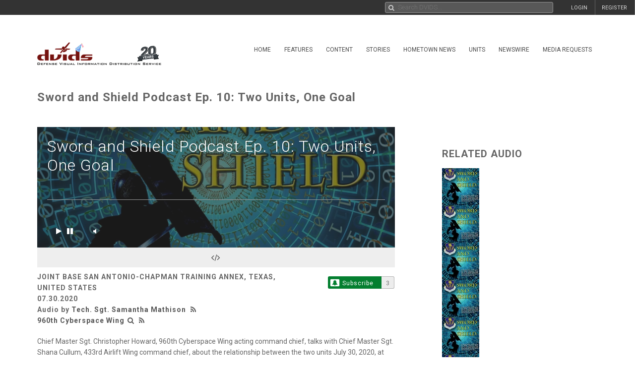

--- FILE ---
content_type: text/html; charset=UTF-8
request_url: https://www.dvidshub.net/audio/64118/sword-and-shield-podcast-ep-10-two-units-one-goal
body_size: 18422
content:
<!DOCTYPE html PUBLIC "-//W3C//DTD XHTML+RDFa 1.0//EN" "http://www.w3.org/MarkUp/DTD/xhtml-rdfa-1.dtd"><html xmlns="http://www.w3.org/1999/xhtml" xmlns:og="http://opengraphprotocol.org/schema/" xmlns:fb="http://www.facebook.com/2008/fbml" xml:lang="en">
    <head>
        <meta http-equiv="X-UA-Compatible" content="IE=edge" />
        <meta name="apple-itunes-app" content="app-id=1032035346">

        <title>DVIDS - Audio - Sword and Shield Podcast Ep. 10: Two Units, One Goal</title>        <meta http-equiv="Content-Type" content="text/html; charset=utf-8" />        <meta property="og:type" content="article" /><meta property="og:site_name" content="DVIDS" /><meta property="fb:app_id" content="153015051394159" /><meta property="og:title" content="Sword and Shield Podcast Ep. 10: Two Units, One Goal" /><meta property="og:url" content="https://www.dvidshub.net/audio/64118/sword-and-shield-podcast-ep-10-two-units-one-goal" /><meta property="og:description" content="Chief Master Sgt. Christopher Howard, 960th Cyberspace Wing acting command chief, talks with Chief Master Sgt. Shana Cullum, 433rd Airlift Wing command chief, about the relationship between the two units July 30, 2020, at Joint Base San Antonio - Chapman Training Annex, Texas. (U.S. Air Force audio by Samantha Mathison)" /><meta property="og:image" content="https://cdn.dvidshub.net/images/dvids_logo.svg" />        <meta name="twitter:site" content="@dvidshub" />
        <meta name="viewport" content="width=device-width, user-scalable=no, initial-scale=1.0, minimum-scale=1.0">

        <link rel='preconnect' href='https://siteassets.dvidshub.net' />
        <link rel='preconnect' href='https://fonts.googleapis.com' crossorigin />
        
        <link rel="search" type="application/opensearchdescription+xml" title="DVIDSHub.net" href="//static.dvidshub.net/opensearch.xml" />
        <link rel="shortcut icon" href="/favicon.ico" />
        <link rel="apple-touch-icon" href="//static.dvidshub.net/images/apple-touch-icon.png" />

                                                                                                                                                                                                <link href="https://fonts.googleapis.com/css?family=Roboto:400,400italic,500,500italic,700,700italic,300,300italic" media="screen" rel="stylesheet" type="text/css" />
<link href="https://siteassets.dvidshub.net/css/yui.pure.min.css" media="screen, print" rel="stylesheet" type="text/css" />
<link href="https://siteassets.dvidshub.net/css/uikit.min.css" media="screen, print" rel="stylesheet" type="text/css" />
<link href="https://siteassets.dvidshub.net/css/components/autocomplete.min.css" media="screen, print" rel="stylesheet" type="text/css" />
<link href="https://siteassets.dvidshub.net/css/components/datepicker.min.css" media="screen, print" rel="stylesheet" type="text/css" />
<link href="https://siteassets.dvidshub.net/css/components/tooltip.min.css" media="screen, print" rel="stylesheet" type="text/css" />
<link href="https://siteassets.dvidshub.net/css/components/notify.almost-flat.css" media="screen, print" rel="stylesheet" type="text/css" />
<link href="https://siteassets.dvidshub.net/css/components/slidenav.css" media="screen, print" rel="stylesheet" type="text/css" />
<link href="https://siteassets.dvidshub.net/css/components/slideshow.min.css" media="screen, print" rel="stylesheet" type="text/css" />
<link href="https://siteassets.dvidshub.net/css/font-awesome.min.css" media="screen, print" rel="stylesheet" type="text/css" />
<link href="https://siteassets.dvidshub.net/css/site.css" media="screen, print" rel="stylesheet" type="text/css" />
<link href="/css/site.css" media="screen, print" rel="preload" type="text/css" as="style" />
<link href="https://siteassets.dvidshub.net/css/asset.css" media="screen, print" rel="stylesheet" type="text/css" />
<link href="https://siteassets.dvidshub.net/css/dvids-slick-theme.css" media="screen, print" rel="stylesheet" type="text/css" />
<link href="https://siteassets.dvidshub.net/css/slick.css" media="screen, print" rel="stylesheet" type="text/css" />
<link href="https://siteassets.dvidshub.net/css/grid-view-default.css" media="screen, print" rel="stylesheet" type="text/css" />
<link href="https://siteassets.dvidshub.net/css/grid-view-component.css" media="screen, print" rel="stylesheet" type="text/css" />
<link href="https://siteassets.dvidshub.net/css/search-results.css" media="screen, print" rel="stylesheet" type="text/css" />
<link href="/rss/news" rel="alternate" type="application/rss+xml" title="DVIDS News" />
<link href="/rss/image" rel="alternate" type="application/rss+xml" title="DVIDS Photos" />
<link href="/rss/video" rel="alternate" type="application/rss+xml" title="DVIDS Video" />
<link href="/rss/audio" rel="alternate" type="application/rss+xml" title="DVIDS Audio" />
<link href="/rss/publication" rel="alternate" type="application/rss+xml" title="DVIDS Publications" />        <style type="text/css" media="screen">
<!--
.tags .tag { word-break: break-all; }
-->
</style>
<style type="text/css" media="screen">
<!--
.tags .tag { word-break: break-all; }
-->
</style>
        
                                                                                                                                                                
                                        <script type="text/javascript" src="https://siteassets.dvidshub.net/js/dvidshub-06a5c5f66b78d2f8e3a0b8e55081a5ef6cd19a65.js"></script>
<script type="text/javascript" src="https://siteassets.dvidshub.net/js/jquery.validate.min.js"></script>
<script type="text/javascript" src="https://siteassets.dvidshub.net/js/dist/podcaststats.bundle.js"></script>
<script type="text/javascript">
    //<![CDATA[
    $().ready(function() {
    $.ajax({
        url: '/ajax/hitlog/audio/64118'
    });

    $.get('/ajax/mlt', {type: 'audio', type_id: '64118'}, function(data) {
        $('#mlt-placeholder').html(data);
    });
});    //]]>
</script>
<script type="text/javascript">
    //<![CDATA[
        $().ready(function() {
                
        var _embedTemplate = '<iframe src="https://www.dvidshub.net/audio/embed/64118" frameborder="0" allowtransparency></iframe>';
        var _advEmbedTemplate = '<div class="videoWrapper">%s</div>';
        $("#embed-options-btn").click(function (e) {
            e.preventDefault();
            $("#embed-options").slideToggle(function () {
                if ($("#embed-options").css('display') === 'none') {
                    $("#embed-options-btn span").text("show more");
                } else {
                    $("#embed-options-btn span").text("show less");
                }
            });
        });

        $("#video-embed-size").change(function (e) {
            e.preventDefault();
            var _val = $(this).val();
            var _markUp = _embedTemplate;
            var _advMarkUp = _advEmbedTemplate;
        
            if (_val === 'custom size') {
                $("#custom-fields").show();
            } else {
                $("#custom-fields").hide();
                $("#custom-fields input").val('');
                _val = _val.split("x");
        
                var _text = _markUp.replace('%s', _val[0]).replace('%u', _val[1]);
                $('#iframe-markup').val(_text);
                $('#advanced-iframe-markup').text(_advMarkUp.replace('%s', _text));
            }
        });
        
        $("#custom-fields input").change(function(e){
            e.preventDefault();
            var _markUp = _embedTemplate;
            var _advMarkUp = _advEmbedTemplate;
            var _width = parseInt($("#custom-fields input#custom-width").val());
            var _height = parseInt($("#custom-fields input#custom-height").val());
            var _text = _markUp.replace('%s', _width).replace('%u', _height);
            $('#iframe-markup').val(_text);
        
            $('#advanced-iframe-markup').text(_advMarkUp.replace('%s', _text));
        });
        
    });            //]]>
</script>
<script type="text/javascript">
    //<![CDATA[
                var show360 = function(event, data) {
                if (data.groupId == 16 || data.groupId == 17 || data.groupId == 1 || data.groupId == 14 || ((data.groupId != 9) && (data.groupId > 3 && data.groupId < 12))) {
                    // get via AJAX
                    $('div.admin-360:visible').find('#contentmanagement').load('/ajax/threesixty', "type=audio&type_id=64118", function() {
                        $(this).fadeIn();
                    });
                }
            };

            var hide360 = function() {
                // change your links
                $('div.admin-360:visible').find('#contentmanagement').fadeOut();
            };

            $().ready(function() {
                $(document).bind(dvids.auth.events.query, show360);
                $(document).bind(dvids.auth.events.loginSuccess, show360);
                $(document).bind(dvids.auth.events.logout, hide360);
            });
            //]]>
</script>
<script type="text/javascript">
    //<![CDATA[
                var show360 = function(event, data) {
                if (data.groupId == 16 || data.groupId == 17 || data.groupId == 1 || data.groupId == 14 || ((data.groupId != 9) && (data.groupId > 3 && data.groupId < 12))) {
                    // get via AJAX
                    $('div.admin-360:visible').find('#contentmanagement').load('/ajax/threesixty', "type=audio&type_id=64118", function() {
                        $(this).fadeIn();
                    });
                }
            };

            var hide360 = function() {
                // change your links
                $('div.admin-360:visible').find('#contentmanagement').fadeOut();
            };

            $().ready(function() {
                $(document).bind(dvids.auth.events.query, show360);
                $(document).bind(dvids.auth.events.loginSuccess, show360);
                $(document).bind(dvids.auth.events.logout, hide360);
            });
            //]]>
</script>
<script type="text/javascript">
    //<![CDATA[
    
        $().ready(function() {

        $('.optionsLoggedOut a:first').click(function(event) {
            dvids.auth.requestLogin();
            event.preventDefault();
        });

        $('.closedcaptionIncomplete').click(function(event) {
            if(!confirm("This closed caption has not been reviewed and may not accurately reflect video contents.")){
                event.preventDefault();
            }
        });

        $('.playlistAdd').click(function(event) {
            event.preventDefault();
            var box = $(this);
            var type = $(this).data('type');
            var type_id = $(this).data('type-id');

            $.ajax({
                url: $(this).attr('href'),
                method:"POST",
                cache:false
            }).then(function() {
                return $.ajax({
                    url: '/playlist/checkifadded',
                    method: "POST",
                    data: {
                        type: type,
                        type_id: type_id
                    },
                    cache: false
                }) //second ajax call
            }).done(function(resp) {
                if(resp.success) {
                    box.fadeOut('fast', function(){
                    var type = $(this).hasClass('galleryAdd') ? 'Gallery' : 'Item';
                    box.html(type + ' Added to Playlist');
                    box.fadeIn('fast');
                    });
                } else {
                    alert('Error: Asset not added to playlist. Try again');
                }
            });
        });

        
    
            
        });

        function toggleModal() {
            $(".uk-modal.uk-hidden").show();
        }


            //]]>
</script>
<script type="text/javascript">
    //<![CDATA[
            var V2CMS_Url = 'https://v2cms.dvidshub.net';
            //]]>
</script>
<script type="text/javascript" src="https://siteassets.dvidshub.net/js/placeholders.min.js"></script>                    <script src="https://www.googletagmanager.com/gtag/js?id=G-YT82FJTERG" type="text/javascript" async></script>
            <script type="text/javascript">
    //<![CDATA[
              window.dataLayer = window.dataLayer || [];
          function gtag(){dataLayer.push(arguments);}
          gtag('js', new Date());
        
          gtag('config', 'G-YT82FJTERG');    //]]>
</script>
        <script type='text/javascript' src='https://platform-api.sharethis.com/js/sharethis.js#property=64346d6e2e43270019720e9a&product=inline-share-buttons' async='async'></script>
    </head>

    
    <body>
        <div id="fb-root"></div>
        
        
        <!-- Begin Alert Banner -->
        <div style="display:none;
                padding-top: 10px;
                padding-bottom: 10px;
                background-color:#4d0013;
                color:#FFFFFF;
                font-weight:bold;
                font-size:24px"
             align="center">

            Maintenance window scheduled to begin at February 14th 2200 est. until 0400 est. February 15th        </div>
        <!-- End Alert Banner -->

        <nav class="uk-navbar" id="dvids_top_bar">
            
            <ul class="top_bar_ul" style="float: right">
                                <span id="login_links" style="">
                    <li class="uk-navbar-content uk-navbar-flip uk-hidden-medium uk-hidden-small" id="dvids_top_bar_right_2">
                        <a href="/member/registration">REGISTER</a>
                    </li>
                    
                                            <li class="uk-navbar-content uk-navbar-flip uk-hidden-medium uk-hidden-small" id="dvids_top_bar_right_1">
                            <a href="/login" id="">LOGIN</a>
                        </li>
                                        
                </span>
                            </ul>

                        <div class="uk-navbar-content" id="dvids_top_bar_search_wrapper">
                <form id="dvids_top_bar_search_form" class="uk-search uk-autocomplete uk-margin-remove uk-display-inline-block" action="/search" method="get" data-uk-autocomplete>
                        <input class="uk-search-field dvids_top_bar_search" type="search" name="q" placeholder="Search DVIDS..." style="font-family: Roboto, FontAwesome" value="">
                        <input name="view" type="hidden" value="grid">
                </form><!-- data-uk-search -->
            </div>
            
        </nav>

                    <div id="login_container">
                <form id="loginform" action="#" class="uk-form">
                    <fieldset>
                        <div id="login_fields">
                            <input id="login_email" type="text" class="email uk-width-1-1" placeholder="Your e-mail address" />
                            <p>(e.g. yourname@email.com)</p>
                            <input id="login_password" type="password" class="password uk-width-1-1" />
                            <p class="left">
                                <input id="login_remember_me" type="checkbox"/> <label for="login_remember_me">Remember me</label>
                            </p>
                            <p class="right">
                                <a href="/forgotpassword">Forgot Password?</a>
                            </p>
                        </div>
                        <ul id="login_errors" class="uk-width-1-1"></ul>
                        <input type="submit" id="loginbtn" value="LOGIN NOW" class="uk-button uk-width-1-1" />
                        
<input type="hidden" name="csrf_token" value="db33e0d43669b70df8d4b715917b4906" id="csrf_token" />                    </fieldset>
                </form>
            </div>
        
        <div class="uk-container uk-container-center uk-margin-top uk-margin-large-bottom" >
            <div class="uk-grid" id="dvids_logo_bar_container">
                <div class="uk-width-small-1-1 uk-width-medium-1-1 uk-width-large-3-10">
                        <a href="/" border="0"><img class="uk-float-left uk-hidden-small" id="dvids_logo" src="/images/dvids_logo_20_main.png" alt="Defense Visual Information Distribution Service Logo"></a>
                        <a href="/" border="0"><img class="uk-float-left uk-hidden-medium uk-hidden-large" src="/images/dvids_mobile_menu_logo_main.png" style="max-width: 100px" alt="Defense Visual Information Distribution Service Logo"></a>
                        <a href="#offcanvas-nav" id="dvids_mobile_nav_icon" class="uk-navbar-toggle uk-hidden-large" data-uk-offcanvas></a>
                </div>
                <div class="uk-hidden-small uk-hidden-medium uk-width-large-7-10">
    <div class="pure-menu pure-menu-horizontal">
        <ul class="pure-menu-list uk-float-right uk-hidden-medium uk-hidden-small" id="dvids_main_nav">
                            <li class="pure-menu-item pure-menu-allow-hover ">
                    <a href="/" id="menuLinkhome" class="pure-menu-link">Home</a>
                    <ul class="pure-menu-children">
                                                    <li class="pure-menu-item"><a href="/feature/SECDEFHegseth" class="pure-menu-link">SECRETARY OF WAR PETE HEGSETH</a></li>
                                                    <li class="pure-menu-item"><a href="/cocom" class="pure-menu-link">Combatant Commands</a></li>
                                            </ul>
                </li>
                                            <li class="pure-menu-item pure-menu-allow-hover ">
                    <a href="/feature" id="menuLinkfeatures" class="pure-menu-link">Features</a>
                    <ul class="pure-menu-children">
                                            </ul>
                </li>
                                            <li class="pure-menu-item pure-menu-allow-hover active">
                    <a href="/search" id="menuLinkcontent" class="pure-menu-link">Content</a>
                    <ul class="pure-menu-children">
                                                    <li class="pure-menu-item"><a href="/search/2.0?type=image" class="pure-menu-link">Images</a></li>
                                                    <li class="pure-menu-item"><a href="/search/2.0?type=video" class="pure-menu-link">Video</a></li>
                                                    <li class="pure-menu-item"><a href="/search/2.0?type=news" class="pure-menu-link">News</a></li>
                                                    <li class="pure-menu-item"><a href="/search/2.0?type=audio" class="pure-menu-link">Audio</a></li>
                                                    <li class="pure-menu-item"><a href="/search/2.0?type=graphics" class="pure-menu-link">Graphics</a></li>
                                                    <li class="pure-menu-item"><a href="/podcast" class="pure-menu-link">Podcasts</a></li>
                                                    <li class="pure-menu-item"><a href="/publication" class="pure-menu-link">Publications</a></li>
                                                    <li class="pure-menu-item"><a href="/webcast" class="pure-menu-link">Webcasts</a></li>
                                            </ul>
                </li>
                                            <li class="pure-menu-item pure-menu-allow-hover ">
                    <a href="/portfolio" id="menuLinkstories" class="pure-menu-link">Stories</a>
                    <ul class="pure-menu-children">
                                                    <li class="pure-menu-item"><a href="/portfolio" class="pure-menu-link">Storytellers</a></li>
                                                    <li class="pure-menu-item"><a href="/awards/guidelines" class="pure-menu-link">Media Awards</a></li>
                                            </ul>
                </li>
                                            <li class="pure-menu-item pure-menu-allow-hover ">
                    <a href="/jointhometownnewsservice" id="menuLinkhometown" class="pure-menu-link">Hometown News</a>
                    <ul class="pure-menu-children">
                                                    <li class="pure-menu-item"><a href="/jointhometownnewsservice/map" class="pure-menu-link">Releases</a></li>
                                                    <li class="pure-menu-item"><a href="/map" class="pure-menu-link">Hometown Heroes</a></li>
                                                    <li class="pure-menu-item"><a href="/holiday" class="pure-menu-link">Holiday Greetings Map</a></li>
                                            </ul>
                </li>
                                            <li class="pure-menu-item pure-menu-allow-hover ">
                    <a href="/unit" id="menuLinkunits" class="pure-menu-link">Units</a>
                    <ul class="pure-menu-children">
                                            </ul>
                </li>
                                            <li class="pure-menu-item pure-menu-allow-hover ">
                    <a href="/alerts" id="menuLinknewswire" class="pure-menu-link">Newswire</a>
                    <ul class="pure-menu-children">
                                            </ul>
                </li>
                                            <li class="pure-menu-item pure-menu-allow-hover ">
                    <a href="/mediarequest" id="menuLinkmedia" class="pure-menu-link">Media Requests</a>
                    <ul class="pure-menu-children">
                                                    <li class="pure-menu-item"><a href="/mediarequest" class="pure-menu-link">Create Request</a></li>
                                                    <li class="pure-menu-item"><a href="/mediarequest/presskit" class="pure-menu-link">Media Press Kit</a></li>
                                            </ul>
                </li>
                                                </ul>
    </div>
</div>            </div>
        </div><!--/uk-container-->
        
        <!-- Off Canvase Mobile Nav / keep at the bottom of body -->
<div id="offcanvas-nav" class="uk-offcanvas">
    <div class="uk-offcanvas-bar uk-offcanvas-bar-flip">
        <ul class="uk-nav uk-nav-offcanvas uk-nav-parent-icon" data-uk-nav>
            <li class="dvids_modile_menu_header" style="text-align: center;">
                <img src="/images/dvids_mobile_menu_logo.png" style="max-width: 100px" alt="DVIDS Mobile Logo">
            </li>
            
            <li class="login_links_mobile" style="display: none"><a href="/member/registration">REGISTER</a></li>
            <li class="login_links_mobile" style="display: none"><a href="/auth/login" id="login">LOGIN</a></li>

            <li class="login_current_mobile" style="display: none"><a href="https://cms.dvidshub.net/direct">DVIDS DIRECT</a></li>
            <li class="login_current_mobile" style="display: none"><a href="https://cms.dvidshub.net">ADMIN</a></li>
            <li class="login_current_mobile" style="display: none"><a href="/member/options">OPTIONS</a></li>
            <li class="login_current_mobile" style="display: none"><a href="/mediagallery/index" id="my_downloads_link">MY ALBUMS</a></li>
            <li class="login_current_mobile" style="display: none"><a href="#" class="logout">LOGOUT</a></li>

                            <li class="uk-nav-header"><a href="/">Home</a></li>
                                    <li><a href="/feature/SECDEFHegseth">SECRETARY OF WAR PETE HEGSETH</a></li>
                                    <li><a href="/cocom">Combatant Commands</a></li>
                                             <li class="uk-nav-header"><a href="/feature">Features</a></li>
                                             <li class="uk-nav-header"><a href="/search">Content</a></li>
                                    <li><a href="/search/2.0?type=image">Images</a></li>
                                    <li><a href="/search/2.0?type=video">Video</a></li>
                                    <li><a href="/search/2.0?type=news">News</a></li>
                                    <li><a href="/search/2.0?type=audio">Audio</a></li>
                                    <li><a href="/search/2.0?type=graphics">Graphics</a></li>
                                    <li><a href="/podcast">Podcasts</a></li>
                                    <li><a href="/publication">Publications</a></li>
                                    <li><a href="/webcast">Webcasts</a></li>
                                             <li class="uk-nav-header"><a href="/portfolio">Stories</a></li>
                                    <li><a href="/portfolio">Storytellers</a></li>
                                    <li><a href="/awards/guidelines">Media Awards</a></li>
                                             <li class="uk-nav-header"><a href="/jointhometownnewsservice">Hometown News</a></li>
                                    <li><a href="/jointhometownnewsservice/map">Releases</a></li>
                                    <li><a href="/map">Hometown Heroes</a></li>
                                    <li><a href="/holiday">Holiday Greetings Map</a></li>
                                             <li class="uk-nav-header"><a href="/unit">Units</a></li>
                                             <li class="uk-nav-header"><a href="/alerts">Newswire</a></li>
                                             <li class="uk-nav-header"><a href="/mediarequest">Media Requests</a></li>
                                    <li><a href="/mediarequest">Create Request</a></li>
                                    <li><a href="/mediarequest/presskit">Media Press Kit</a></li>
                                             <li class="uk-nav-header"><a href="/about">About DVIDS</a></li>
                                    <li><a href="/about/contactus">Contact Us</a></li>
                                    <li><a href="/about/privacy">Privacy &amp; Security</a></li>
                                    <li><a href="/about/faq">FAQs</a></li>
                                    <li><a href="/about/copyright">Copyright Information</a></li>
                                    <li><a href="/about/accessibility">Accessibility Information</a></li>
                                    <li><a href="/about/contactweb">Customer Service</a></li>
                                     </ul>
    </div>
</div>
<!-- / Off Canvase Mobile Nav -->

<script>
    $( document ).ready(function() {

    /* Main Menu .selected class toggle
    --------------------------------------------------------------------- */

    // remove all .selected classes when clicked anywhere
    hide = true;
    $('body').on("click", function () {
        if (hide) $('#dvids_main_nav button').removeClass('selected');
        hide = true;
    });

    // add and remove .selected
    $('body').on('click', '#dvids_main_nav button', function () {

        var self = $(this);

        if (self.hasClass('selected')) {
            $('#dvids_main_nav button').removeClass('selected');
            return false;
        }

        $('#dvids_main_nav button').removeClass('selected');

        self.toggleClass('selected');
        hide = false;
    });

});
</script>        
        <div id="body_content">
            <noscript>
<div id="noscript-warning" style="
     background-color: #AE0000;
     color: #FFFFFF;
     font-family: sans-serif;
     font-size: 120%;
     font-weight: bold;
     left: 0;
     padding: 5px 0;
     position: fixed;
     text-align: center;
     top: 0;
     width: 100%;
     z-index: 101;
     ">DVIDS Hub works best with JavaScript enabled</div>
</noscript>
            <style>  
@media only screen and (min-width: 768px) and (max-width: 890px){
    .subscribe-button{
        width:28px;
    }
    .subscribe-text{
        display:none;
    }
}
</style>

<!-- Main Body Content -->
<div class="uk-container uk-container-center dvids_main_content uk-clearfix asset_detail">

    <div class="uk-grid">
        <div class="uk-width-10-10 uk-width-small-10-10 uk-width-medium-7-10 uk-width-large-7-10">
            <h1 class="asset-title">Sword and Shield Podcast Ep. 10: Two Units, One Goal</h1>
        </div>
        <div class="uk-width-10-10 uk-width-small-10-10 uk-width-medium-3-10 uk-width-large-3-10" style="text-align: right; padding-right: 7px;"><!-- uk-hidden-small -->
    <!-- Go to www.platform.sharethis.com/inline-share-buttons to customize your tools -->
    <div class="sharethis-inline-share-buttons" style="min-height: 40px;"></div>
</div>    </div>


    <div class="uk-grid">
        <div class="uk-width-10-10 uk-width-small-10-10 uk-width-medium-7-10 uk-width-large-7-10 asset_audio_container asset_container">
            
                            <style>
                    .audio_player_wrapper:after
                    {
                        background-image: url('https://d1ldvf68ux039x.cloudfront.net/thumbs/frames/audio/2008/64118/800w_q95.jpg');
                        background-position:center;
                        background-size: cover;
                    }
                </style>
                <div id="audio_64118" class="audio_player_outer_wrapper">
                    <div class="audio_player_wrapper">

                        <div class="h1-wrapper">
                            <h1>Sword and Shield Podcast Ep. 10: Two Units, One Goal</h1>
                        </div>

                        <div id="waveform" url_src="https://d34w7g4gy10iej.cloudfront.net/audio/2008/DOD_107956015.mp3">
                            <div class="progress progress-striped active" id="progress-bar">
                                <div class="progress-bar progress-bar-info"></div>
                            </div>
                        </div>
                        <div id="wave-timeline">
                            <div id="wave-timeline-inset">

                            </div>
                        </div>

                        <div class="controls">

                            <button class="uk-button uk-button-primary audio_control_button" data-action="play">
                                <i class="fa fa-play"></i>
                                <i class="fa fa-pause"></i>
                            </button>

                            <button class="uk-button uk-button-primary audio_control_button" data-action="toggle-mute">
                                <i class="fa fa-volume-off"></i>
                            </button>

                        </div>

                        <div id="equalizer"><!-- Volume slider --></div>
                    </div>
                </div>
                
            
<a id="embed-open" href="#" class="uk-button uk-button-large uk-width-1-1" data-uk-tooltip="{pos:'bottom'}" title="Embed code"><i class="fa fa-code"></i></a>
<div id="embed-code" class="uk-panel uk-panel-box uk-width-1-1 uk-form">
    <input readonly="true" id="iframe-markup" class="uk-width-1-1" type="text" value="&lt;iframe src=&quot;https://www.dvidshub.net/audio/embed/64118&quot; frameborder=&quot;0&quot; allowtransparency&gt;&lt;/iframe&gt;" />


    <fieldset id="embed-options" class="data uk-margin" style="padding: 12px; margin-bottom: 12px; border-bottom: 1px #ccc solid; display: none;">
        <label>video size:</label>
        <select name="video-embed-size" id="video-embed-size">
    <option value="800x450" selected="selected">800x450</option>
    <option value="730x576">730x576</option>
    <option value="1024x576">1024x576</option>
    <option value="1280x720">1280x720</option>
    <option value="1920x1080">1920x1080</option>
    <option value="custom size">custom size</option>
</select><a href="#advanced-embed-options" data-uk-modal>&nbsp;<i class="uk-icon-cog"></i></a>&nbsp;
        <span id="custom-fields" style="display: none;"><input type="text" name="custom-width" id="custom-width" value="" placeholder="width" /> x <input type="text" name="custom-height" id="custom-height" value="" placeholder="height" /></span>
    </fieldset>

    <!-- This is the modal -->
    <div id="advanced-embed-options" class="uk-modal">
        <div class="uk-modal-dialog">
            <a class="uk-modal-close uk-close"></a>
            <fieldset>
                <legend>Advanced Embed Example</legend>
                <div class="uk-grid">
                    <p class="uk-width-1-2 uk-text-center uk-text-middle" style="padding-top: 45px; font-size: larger !important;">Add the following CSS to the header block of your HTML document.<br><br>Then add the mark-up below to the body block of the same document.</p>
                    <textarea readonly="true" rows="13" class="uk-width-1-2 uk-text-middle" style="border: none !important;" >
.videoWrapper {
    position: relative;
    padding-bottom: 56.25%;
    padding-top: 25px;
    height: 0;
}
.videoWrapper iframe {
    position: absolute;
    top: 0;
    left: 0;
    width: 100%;
    height: 100%;
}</textarea>
                </div>
            </fieldset>
            <fieldset>
                <legend></legend>
                <textarea readonly="true" id="advanced-iframe-markup" rows="3" class="uk-width-1-1" >&lt;div class=&quot;videoWrapper&quot;&gt;&lt;iframe src=&quot;https://www.dvidshub.net/audio/embed/64118&quot; frameborder=&quot;0&quot; allowtransparency&gt;&lt;/iframe&gt;&lt;/div&gt;</textarea>
            </fieldset>
        </div>
    </div>                    


    <button id="embed-options-btn" class="uk-button uk-button-small uk-width-1-1"><span>show more</span></button>
</div>                

            <!-- sbg -->
            <div style="text-align: center">
                            </div>
            <!-- sbg -->
            <div class="uk-grid asset_information">
                <div class="uk-width-10-10 uk-width-small-10-10 uk-width-medium-7-10 uk-width-large-7-10">
                    <h3>JOINT BASE SAN ANTONIO-CHAPMAN TRAINING ANNEX, TEXAS, UNITED STATES</h3>
                    <h3>07.30.2020</h3>
                    <h3>Audio by <a href="/portfolio/1185448/samantha-mathison">Tech. Sgt. Samantha Mathison</a><a href="/rss/personnel/1185448" style="margin-left: 6px;" data-uk-tooltip title="RSS feed for Tech. Sgt. Samantha Mathison"><i class="fa fa-rss fa-fw"></i>&nbsp;</a></h3>
                    <h3 class="the_unit"><a href="/unit/960CW">960th Cyberspace Wing</a> <a href="/search/unit/960CW" data-uk-tooltip title="Search for 960th Cyberspace Wing media"><i class="fa fa-search fa-fw"></i></a> <a href="/rss/unit/2695" data-uk-tooltip title="RSS feed for 960th Cyberspace Wing"><i class="fa fa-rss fa-fw"></i></a></h3>
                    
                </div>
                <div class="uk-width-10-10 uk-width-small-10-10 uk-width-medium-3-10 uk-width-large-3-10">
                    <div class="uk-align-left uk-align-small-right uk-align-medium-right uk-align-large-right" style="margin:0px;">
                                
        <div class="subscribe-wrapper">
            <a id="2695" alert_type="unit" class="subscribe-button  newswire-subscribe " href="/alerts/unit/2695" style="text-decoration: none;border: none;" data-uk-tooltip="{pos:'bottom'}" title="Subscribe to 960th Cyberspace Wing">
                <span class="bell" style="display: inline-block"><img alt="" class="subscribe-button-icon" src="https://cdn.dvidshub.net/images/subscribe-button-icon.png" /></span>
                <span class="checkmark" style="display: none">&#10004;</span>
                <span class="x" style="display: none">&#10007;</span>
                                    <span class="subscribe-text">Subscribe</span>
                            </a><div class="subscribed-count">3</div>        </div>

        <script>
        if (quickSubscribeIncluded == undefined) {
        var quickSubscribeIncluded = true; // only include this code ONCE per page
        $(document).ready(function() {

            $("a.newswire-subscribe").click(function(event) {
                event.preventDefault();
                var element = $(this);
                var searchTerm = element.attr("id");
                var searchType = element.attr("alert_type");
                var href = element.attr("href");
                var subscribed = parseInt(element.siblings('div.subscribed-count').html());
                $.ajax({
                    type: "POST",
                    url: "/alerts/quicksubscribe",
                    context: this,
                    data: {
                        searchTerm: searchTerm,
                        searchType: searchType
                    },
                    success: function(data) {
                        if (data == "please login") {
                            window.location.href = href;
                        } else if (data.result == "error") {
                            UIkit.notify(data.message, {status:'danger', timeout : 0});
                        } else if (data.result == "success" && data.message == "unsubscribed") {
                            element.removeClass("subscribed").removeClass("unsubscribe");
                            element.find("span.subscribe-text").html("Subscribe");
                            element.siblings('div.subscribed-count').html(subscribed - 1);
                            element.find("span.bell").show(); element.find("span.checkmark, span.x").hide();
                        } else if (data.result == "success" && data.message == "subscribed") {
                            element.addClass("subscribed");
                            element.find("span.subscribe-text").html("Subscribed");
                            element.siblings('div.subscribed-count').html(subscribed + 1);
                            element.find("span.bell").hide(); element.find("span.checkmark").show();
                        }
                    }
                });
            });
            
            $(document).on("mouseenter", "a.newswire-subscribe.subscribed", function(event) {
                $(this).addClass("unsubscribe");
                $(this).find("span.subscribe-text").html("Unsubscribe");
                $(this).find("span.x").show(); $(this).find("span.checkmark").hide();
            });
            $(document).on("mouseleave", "a.newswire-subscribe.subscribed", function(event) {
                $(this).removeClass("unsubscribe");
                $(this).find("span.subscribe-text").html("Subscribed");
                $(this).find("span.x").hide(); $(this).find("span.checkmark").show();
            });
            
        });
        }
        </script>
        
                                <div class="uk-hidden-small sharethis-inline-share-buttons" style="float: right; clear: both;"></div>
                    </div>
                </div>
            </div>

            <p>
                Chief Master Sgt. Christopher Howard, 960th Cyberspace Wing acting command chief, talks with Chief Master Sgt. Shana Cullum, 433rd Airlift Wing command chief, about the relationship between the two units July 30, 2020, at Joint Base San Antonio - Chapman Training Annex, Texas. (U.S. Air Force audio by Samantha Mathison)            </p>
            
            <div class="uk-grid"> 

                <div class="uk-width-10-10 uk-width-small-10-10 uk-width-medium-4-10 uk-width-large-4-10 audio_details asset_details">
                    <h2 class="audio_info_header asset_info_header">AUDIO INFO</h2>
                    <div class="audio_info_container asset_info_container">

                        <table class="uk-table audio_info_table asset_info_table">
                            <tbody>
                                <tr>
                                    <td>Date Taken:</td>
                                    <td>07.30.2020</td>
                                </tr>
                                <tr>
                                    <td>Date Posted:</td>
                                    <td>08.23.2020 21:20</td>
                                </tr>
                                <tr>
                                    <td>Category:</td>
                                    <td>Interviews</td>
                                </tr>
                                <tr>
                                    <td>Audio ID:</td>
                                    <td>64118</td>
                                </tr>
                                <tr>
                                    <td>Filename:</td>
                                    <td>2008/DOD_107956015.mp3</td>
                                </tr>
                                <tr>
                                    <td>Length:</td>
                                    <td>00:26:36</td>
                                </tr>
                                                                        <tr>
                                            <td>Artist</td>
                                            <td>Chief Master Sgt. Chris Howard and Chief Master Sgt. Shana Cullum</td>
                                        </tr>
                                                                            <tr>
                                            <td>Composer</td>
                                            <td>Samantha Mathison</td>
                                        </tr>
                                                                            <tr>
                                            <td>Album</td>
                                            <td>Sword and Shield</td>
                                        </tr>
                                                                            <tr>
                                            <td>Track #</td>
                                            <td>10</td>
                                        </tr>
                                                                            <tr>
                                            <td>Disc #</td>
                                            <td>1</td>
                                        </tr>
                                                                            <tr>
                                            <td>Year</td>
                                            <td>2020</td>
                                        </tr>
                                                                            <tr>
                                            <td>Genre</td>
                                            <td>Podcast</td>
                                        </tr>
                                                                    <tr>
                                    <td>Location:</td>
                                    <td>JOINT BASE SAN ANTONIO-CHAPMAN TRAINING ANNEX, TEXAS, US</td>
                                </tr>
                                                                    <tr>
                                        <td>Hometown:</td>
                                        <td>JOINT BASE SAN ANTONIO-RANDOLPH, TEXAS, US</td>
                                    </tr>
                                                                    <tr>
                                        <td>Hometown:</td>
                                        <td>LACKLAND AIR FORCE BASE, TEXAS, US</td>
                                    </tr>
                                                                    <tr>
                                        <td>Hometown:</td>
                                        <td>SAN ANTONIO, TEXAS, US</td>
                                    </tr>
                                                            </tbody>
                        </table>
                        
                        <hr>
                        
                                <table class="uk-table image_info_table asset_info_table">
            <tbody>
                    <tr>
                <td>Web Views:</td>
                <td>29</td>
            </tr>
                <tr>
                                <td>Downloads:</td>
                                <td>1</td>
            </tr>
                                <tr>
                    <td>High-Res. Downloads:</td>
                    <td>1</td>
                </tr>
                                
            </tbody>
        </table>
                                
                        <div id="vue_podcast_stats"></div>
                        
                        <hr>

                        <h4 class="public-domain">
                            PUBLIC DOMAIN &nbsp;
                            <img src="/images/public_domain_logo.png">
                        </h4>

                        <p class="copyright_info">This work, <span style="font-style: italic;" property="dct:title">Sword and Shield Podcast Ep. 10: Two Units, One Goal</span>, by <a href="/portfolio/1185448/samantha-mathison" rel="dct:creator"><span property="dct:title">Samantha Mathison</span></a>, identified by <a href="https://www.dvidshub.net" rel="dct:publisher"><span property="dct:title">DVIDS</span></a>, must comply with the restrictions shown on <a href="https://www.dvidshub.net/about/copyright">https://www.dvidshub.net/about/copyright</a>.</p>                        
                    </div><!-- /audio_info_container -->

                </div>
            </div>

            <div class="uk-hidden-small admin-360">
                <div id="contentmanagement" data-uk-observe style="display: none;"></div>            </div>

        </div>

        <div class="uk-width-10-10 uk-width-small-10-10 uk-width-medium-3-10 uk-width-large-3-10 side_bar_container audio_side_bar_container">
            
            <h2 id="more_like_this" class="more_like_this">MORE LIKE THIS</h2>
            <div id="mlt-placeholder" class="uk-width-1-1 uk-width-small-6-10 uk-width-medium-6-10 uk-width-large-1-1 uk-grid-width-1-2 uk-grid-width-small-1-2 uk-grid-width-medium-1-2 uk-grid-width-large-1-2 tm-grid-colors tm-grid-heights uk-grid-preserve" data-uk-grid="{gutter: 8}" data-uk-grid-match data-uk-observe></div>
            
                                
                            <h2 class="with-margin">RELATED AUDIO</h2>
                <div class="uk-width-1-1 uk-grid-width-1-4 uk-grid-width-small-1-6 uk-grid-width-medium-1-4 uk-grid-width-large-1-4 tm-grid-colors tm-grid-heights" data-uk-grid="{gutter: 8}">
                                            <div><div class="uk-panel">
                                <a href="/audio/63809/sword-and-shield-podcast-ep-1-pilot" border="0">
                                    <img alt="Sword and Shield Podcast Ep. 1: Pilot" src="https://d1ldvf68ux039x.cloudfront.net/thumbs/frames/audio/2006/63809/75x75_q95.jpg" title="Sword and Shield Podcast Ep. 1: Pilot" />                                </a>
                            </div>
                        </div>
                                            <div><div class="uk-panel">
                                <a href="/audio/72789/sword-and-shield-podcast-ep-101-cyber-priorities" border="0">
                                    <img alt="Sword and Shield Podcast Ep. 101: Cyber Priorities" src="https://d1ldvf68ux039x.cloudfront.net/thumbs/frames/audio/2303/72789/75x75_q95.jpg" title="Sword and Shield Podcast Ep. 101: Cyber Priorities" />                                </a>
                            </div>
                        </div>
                                            <div><div class="uk-panel">
                                <a href="/audio/64139/sword-and-shield-podcast-ep-11-womens-equality-day-960th-cw" border="0">
                                    <img alt="Sword and Shield Podcast Ep. 11: Women's Equality Day at the 960th CW" src="https://d1ldvf68ux039x.cloudfront.net/thumbs/frames/audio/2008/64139/75x75_q95.jpg" title="Sword and Shield Podcast Ep. 11: Women's Equality Day at the 960th CW" />                                </a>
                            </div>
                        </div>
                                            <div><div class="uk-panel">
                                <a href="/audio/64141/sword-and-shield-podcast-ep-12-three-chiefs-speak-wow" border="0">
                                    <img alt="Sword and Shield Podcast Ep. 12: Three chiefs speak WoW!" src="https://d1ldvf68ux039x.cloudfront.net/thumbs/frames/audio/2008/64141/75x75_q95.jpg" title="Sword and Shield Podcast Ep. 12: Three chiefs speak WoW!" />                                </a>
                            </div>
                        </div>
                                            <div><div class="uk-panel">
                                <a href="/audio/64167/sword-and-shield-podcast-ep-13-introducing-frances-martinez-new-director-psychological-health" border="0">
                                    <img alt="Sword and Shield Podcast Ep. 13: Introducing Frances Martinez, the new Director of Psychological Health" src="https://d1ldvf68ux039x.cloudfront.net/thumbs/frames/audio/2009/64167/75x75_q95.jpg" title="Sword and Shield Podcast Ep. 13: Introducing Frances Martinez, the new Director of Psychological Health" />                                </a>
                            </div>
                        </div>
                                            <div><div class="uk-panel">
                                <a href="/audio/64191/sword-and-shield-podcast-ep-14-leadership-discussion-suicide" border="0">
                                    <img alt="Sword and Shield Podcast Ep. 14: Leadership discussion on suicide" src="https://d1ldvf68ux039x.cloudfront.net/thumbs/frames/audio/2009/64191/75x75_q95.jpg" title="Sword and Shield Podcast Ep. 14: Leadership discussion on suicide" />                                </a>
                            </div>
                        </div>
                                            <div><div class="uk-panel">
                                <a href="/audio/64192/sword-and-shield-podcast-ep-15-key-spouses-story-resiliency" border="0">
                                    <img alt="Sword and Shield Podcast Ep. 15: A key spouse's story of resiliency" src="https://d1ldvf68ux039x.cloudfront.net/thumbs/frames/audio/2009/64192/75x75_q95.jpg" title="Sword and Shield Podcast Ep. 15: A key spouse's story of resiliency" />                                </a>
                            </div>
                        </div>
                                            <div><div class="uk-panel">
                                <a href="/audio/64294/sword-and-shield-podcast-ep-18-commission-960th-cw" border="0">
                                    <img alt="Sword and Shield Podcast Ep. 18: How to commission in the 960th CW" src="https://d1ldvf68ux039x.cloudfront.net/thumbs/frames/audio/2010/64294/75x75_q95.jpg" title="Sword and Shield Podcast Ep. 18: How to commission in the 960th CW" />                                </a>
                            </div>
                        </div>
                                            <div><div class="uk-panel">
                                <a href="/audio/64397/sword-and-shield-podcast-ep-19-domestic-violence-awareness-month" border="0">
                                    <img alt="Sword and Shield Podcast Ep. 19: Domestic Violence Awareness Month" src="https://d1ldvf68ux039x.cloudfront.net/thumbs/frames/audio/2010/64397/75x75_q95.jpg" title="Sword and Shield Podcast Ep. 19: Domestic Violence Awareness Month" />                                </a>
                            </div>
                        </div>
                                            <div><div class="uk-panel">
                                <a href="/audio/63843/sword-and-shield-podcast-ep-2-enlisted-promotions" border="0">
                                    <img alt="Sword and Shield Podcast Ep. 2: Enlisted Promotions" src="https://d1ldvf68ux039x.cloudfront.net/thumbs/frames/audio/2006/63843/75x75_q95.jpg" title="Sword and Shield Podcast Ep. 2: Enlisted Promotions" />                                </a>
                            </div>
                        </div>
                                            <div><div class="uk-panel">
                                <a href="/audio/73204/sword-and-shield-podcast-ep-102-airmans-perspective" border="0">
                                    <img alt="Sword and Shield Podcast Ep. 102: An Airman's Perspective" src="https://d1ldvf68ux039x.cloudfront.net/thumbs/frames/audio/2303/73204/75x75_q95.jpg" title="Sword and Shield Podcast Ep. 102: An Airman's Perspective" />                                </a>
                            </div>
                        </div>
                                            <div><div class="uk-panel">
                                <a href="/audio/64398/sword-and-shield-podcast-ep-20-airman-development-and-future-cyberspace" border="0">
                                    <img alt="Sword and Shield Podcast Ep. 20: Airman development and the future of cyberspace" src="https://d1ldvf68ux039x.cloudfront.net/thumbs/frames/audio/2010/64398/75x75_q95.jpg" title="Sword and Shield Podcast Ep. 20: Airman development and the future of cyberspace" />                                </a>
                            </div>
                        </div>
                                            <div><div class="uk-panel">
                                <a href="/audio/64498/sword-and-shield-podcast-ep-21-social-media-engagement" border="0">
                                    <img alt="Sword and Shield Podcast Ep. 21: Social media engagement" src="https://d1ldvf68ux039x.cloudfront.net/thumbs/frames/audio/2011/64498/75x75_q95.jpg" title="Sword and Shield Podcast Ep. 21: Social media engagement" />                                </a>
                            </div>
                        </div>
                                            <div><div class="uk-panel">
                                <a href="/audio/64575/sword-and-shield-podcast-ep-22-importance-r-edp-and-myvector" border="0">
                                    <img alt="Sword and Shield Podcast Ep. 22: The importance of R-EDP and MyVector" src="https://d1ldvf68ux039x.cloudfront.net/thumbs/frames/audio/2011/64575/75x75_q95.jpg" title="Sword and Shield Podcast Ep. 22: The importance of R-EDP and MyVector" />                                </a>
                            </div>
                        </div>
                                            <div><div class="uk-panel">
                                <a href="/audio/64592/sword-and-shield-podcast-ep-23-mental-health-crisis-intervention" border="0">
                                    <img alt="Sword and Shield Podcast Ep. 23: Mental health crisis intervention" src="https://d1ldvf68ux039x.cloudfront.net/thumbs/frames/audio/2011/64592/75x75_q95.jpg" title="Sword and Shield Podcast Ep. 23: Mental health crisis intervention" />                                </a>
                            </div>
                        </div>
                                            <div><div class="uk-panel">
                                <a href="/audio/64663/sword-and-shield-podcast-ep-24-cyberspace-and-space-force" border="0">
                                    <img alt="Sword and Shield Podcast Ep. 24: Cyberspace and Space Force" src="https://d1ldvf68ux039x.cloudfront.net/thumbs/frames/audio/2011/64663/75x75_q95.jpg" title="Sword and Shield Podcast Ep. 24: Cyberspace and Space Force" />                                </a>
                            </div>
                        </div>
                                            <div><div class="uk-panel">
                                <a href="/audio/64694/sword-and-shield-podcast-ep-25-commanders-inspection-program" border="0">
                                    <img alt="Sword and Shield Podcast Ep. 25: The commander's inspection program" src="https://d1ldvf68ux039x.cloudfront.net/thumbs/frames/audio/2011/64694/75x75_q95.jpg" title="Sword and Shield Podcast Ep. 25: The commander's inspection program" />                                </a>
                            </div>
                        </div>
                                            <div><div class="uk-panel">
                                <a href="/audio/64873/sword-and-shield-podcast-ep-27-accelerate-change-lose" border="0">
                                    <img alt="Sword and Shield Podcast Ep. 27: Accelerate change or lose" src="https://d1ldvf68ux039x.cloudfront.net/thumbs/frames/audio/2012/64873/75x75_q95.jpg" title="Sword and Shield Podcast Ep. 27: Accelerate change or lose" />                                </a>
                            </div>
                        </div>
                                            <div><div class="uk-panel">
                                <a href="/audio/64925/sword-and-shield-podcast-ep-28-holiday-blues" border="0">
                                    <img alt="Sword and Shield Podcast Ep. 28: Holiday Blues" src="https://d1ldvf68ux039x.cloudfront.net/thumbs/frames/audio/2012/64925/75x75_q95.jpg" title="Sword and Shield Podcast Ep. 28: Holiday Blues" />                                </a>
                            </div>
                        </div>
                                            <div><div class="uk-panel">
                                <a href="/audio/64976/sword-and-shield-podcast-ep-29-strategic-alignment" border="0">
                                    <img alt="Sword and Shield Podcast Ep. 29: Strategic Alignment" src="https://d1ldvf68ux039x.cloudfront.net/thumbs/frames/audio/2012/64976/75x75_q95.jpg" title="Sword and Shield Podcast Ep. 29: Strategic Alignment" />                                </a>
                            </div>
                        </div>
                                            <div><div class="uk-panel">
                                <a href="/audio/63892/sword-and-shield-podcast-ep-3-enlisted-development" border="0">
                                    <img alt="Sword and Shield Podcast Ep. 3: Enlisted Development" src="https://d1ldvf68ux039x.cloudfront.net/thumbs/frames/audio/2007/63892/75x75_q95.jpg" title="Sword and Shield Podcast Ep. 3: Enlisted Development" />                                </a>
                            </div>
                        </div>
                                            <div><div class="uk-panel">
                                <a href="/audio/73492/sword-and-shield-podcast-ep-103-digital-force-protection" border="0">
                                    <img alt="Sword and Shield Podcast Ep. 103: Digital Force Protection" src="https://d1ldvf68ux039x.cloudfront.net/thumbs/frames/audio/2304/73492/75x75_q95.jpg" title="Sword and Shield Podcast Ep. 103: Digital Force Protection" />                                </a>
                            </div>
                        </div>
                                            <div><div class="uk-panel">
                                <a href="/audio/64978/sword-and-shield-podcast-ep-30-its-new-year-wing" border="0">
                                    <img alt="Sword and Shield Podcast Ep. 30: It's a new year for the wing!" src="https://d1ldvf68ux039x.cloudfront.net/thumbs/frames/audio/2012/64978/75x75_q95.jpg" title="Sword and Shield Podcast Ep. 30: It's a new year for the wing!" />                                </a>
                            </div>
                        </div>
                                            <div><div class="uk-panel">
                                <a href="/audio/65112/sword-and-shield-podcast-ep-31-lets-talk-about-human-trafficking" border="0">
                                    <img alt="Sword and Shield Podcast Ep. 31: Let's talk about human trafficking" src="https://d1ldvf68ux039x.cloudfront.net/thumbs/frames/audio/2101/65112/75x75_q95.jpg" title="Sword and Shield Podcast Ep. 31: Let's talk about human trafficking" />                                </a>
                            </div>
                        </div>
                                            <div><div class="uk-panel">
                                <a href="/audio/65149/sword-and-shield-podcast-ep-32-unit-cohesion-and-trust" border="0">
                                    <img alt="Sword and Shield Podcast Ep. 32: Unit Cohesion and Trust" src="https://d1ldvf68ux039x.cloudfront.net/thumbs/frames/audio/2101/65149/75x75_q95.jpg" title="Sword and Shield Podcast Ep. 32: Unit Cohesion and Trust" />                                </a>
                            </div>
                        </div>
                                            <div><div class="uk-panel">
                                <a href="/audio/65171/sword-and-shield-podcast-ep-33-its-big-cyber-world-out-there" border="0">
                                    <img alt="Sword and Shield Podcast Ep. 33: It's a big cyber world out there" src="https://d1ldvf68ux039x.cloudfront.net/thumbs/frames/audio/2101/65171/75x75_q95.jpg" title="Sword and Shield Podcast Ep. 33: It's a big cyber world out there" />                                </a>
                            </div>
                        </div>
                                            <div><div class="uk-panel">
                                <a href="/audio/65212/sword-and-shield-podcast-ep-34-innovation-culture-and-leadership" border="0">
                                    <img alt="Sword and Shield Podcast Ep. 34: Innovation Culture and Leadership" src="https://d1ldvf68ux039x.cloudfront.net/thumbs/frames/audio/2101/65212/75x75_q95.jpg" title="Sword and Shield Podcast Ep. 34: Innovation Culture and Leadership" />                                </a>
                            </div>
                        </div>
                                            <div><div class="uk-panel">
                                <a href="/audio/65276/sword-and-shield-podcast-ep-35-command-chiefs-farewell" border="0">
                                    <img alt="Sword and Shield Podcast Ep. 35: Command chief's farewell" src="https://d1ldvf68ux039x.cloudfront.net/thumbs/frames/audio/2102/65276/75x75_q95.jpg" title="Sword and Shield Podcast Ep. 35: Command chief's farewell" />                                </a>
                            </div>
                        </div>
                                            <div><div class="uk-panel">
                                <a href="/audio/65307/sword-and-shield-podcast-ep-36-touch-point-leadership" border="0">
                                    <img alt="Sword and Shield Podcast Ep. 36: Touch-point Leadership" src="https://d1ldvf68ux039x.cloudfront.net/thumbs/frames/audio/2102/65307/75x75_q95.jpg" title="Sword and Shield Podcast Ep. 36: Touch-point Leadership" />                                </a>
                            </div>
                        </div>
                                            <div><div class="uk-panel">
                                <a href="/audio/65346/sword-and-shield-podcast-ep-37-were-together" border="0">
                                    <img alt="Sword and Shield Podcast Ep. 37: We're in this together" src="https://d1ldvf68ux039x.cloudfront.net/thumbs/frames/audio/2102/65346/75x75_q95.jpg" title="Sword and Shield Podcast Ep. 37: We're in this together" />                                </a>
                            </div>
                        </div>
                                            <div><div class="uk-panel">
                                <a href="/audio/65454/sword-and-shield-podcast-ep-39-shedding-light-self-harm" border="0">
                                    <img alt="Sword and Shield Podcast Ep. 39: Shedding light on self-harm" src="https://d1ldvf68ux039x.cloudfront.net/thumbs/frames/audio/2103/65454/75x75_q95.jpg" title="Sword and Shield Podcast Ep. 39: Shedding light on self-harm" />                                </a>
                            </div>
                        </div>
                                            <div><div class="uk-panel">
                                <a href="/audio/63914/sword-and-shield-podcast-ep-4-cyberblock" border="0">
                                    <img alt="Sword and Shield Podcast Ep. 4: Cyberblock" src="https://d1ldvf68ux039x.cloudfront.net/thumbs/frames/audio/2007/63914/75x75_q95.jpg" title="Sword and Shield Podcast Ep. 4: Cyberblock" />                                </a>
                            </div>
                        </div>
                                            <div><div class="uk-panel">
                                <a href="/audio/74062/sword-and-shield-podcast-ep-104-afrc-command-chief-timothy-white" border="0">
                                    <img alt="Sword and Shield Podcast Ep. 104: AFRC Command Chief Timothy White" src="https://d1ldvf68ux039x.cloudfront.net/thumbs/frames/audio/2305/74062/75x75_q95.jpg" title="Sword and Shield Podcast Ep. 104: AFRC Command Chief Timothy White" />                                </a>
                            </div>
                        </div>
                                            <div><div class="uk-panel">
                                <a href="/audio/65685/sword-and-shield-podcast-ep-40-introducing-426th-network-warfare-squadron" border="0">
                                    <img alt="Sword and Shield Podcast Ep. 40: Introducing the 426th Network Warfare Squadron" src="https://d1ldvf68ux039x.cloudfront.net/thumbs/frames/audio/2103/65685/75x75_q95.jpg" title="Sword and Shield Podcast Ep. 40: Introducing the 426th Network Warfare Squadron" />                                </a>
                            </div>
                        </div>
                                            <div><div class="uk-panel">
                                <a href="/audio/65743/sword-and-shield-podcast-ep-41-can-your-career-advisor-do-you" border="0">
                                    <img alt="Sword and Shield Podcast Ep. 41: What can your Career Advisor do for you?" src="https://d1ldvf68ux039x.cloudfront.net/thumbs/frames/audio/2103/65743/75x75_q95.jpg" title="Sword and Shield Podcast Ep. 41: What can your Career Advisor do for you?" />                                </a>
                            </div>
                        </div>
                                            <div><div class="uk-panel">
                                <a href="/audio/65805/sword-and-shield-podcast-ep-42-career-pathways-and-leadership-destinations" border="0">
                                    <img alt="Sword and Shield Podcast Ep. 42: Career pathways and leadership destinations" src="https://d1ldvf68ux039x.cloudfront.net/thumbs/frames/audio/2103/65805/75x75_q95.jpg" title="Sword and Shield Podcast Ep. 42: Career pathways and leadership destinations" />                                </a>
                            </div>
                        </div>
                                            <div><div class="uk-panel">
                                <a href="/audio/65905/sword-and-shield-podcast-ep-43-security-clearances-and-mental-health" border="0">
                                    <img alt="Sword and Shield Podcast Ep. 43: Security clearances and mental health" src="https://d1ldvf68ux039x.cloudfront.net/thumbs/frames/audio/2104/65905/75x75_q95.jpg" title="Sword and Shield Podcast Ep. 43: Security clearances and mental health" />                                </a>
                            </div>
                        </div>
                                            <div><div class="uk-panel">
                                <a href="/audio/65985/sword-and-shield-podcast-ep-44-leadership-perspectives-sexual-assault-awareness-and-prevention-part-1" border="0">
                                    <img alt="Sword and Shield Podcast Ep. 44: Leadership perspectives on Sexual Assault Awareness and Prevention, Part 1" src="https://d1ldvf68ux039x.cloudfront.net/thumbs/frames/audio/2104/65985/75x75_q95.jpg" title="Sword and Shield Podcast Ep. 44: Leadership perspectives on Sexual Assault Awareness and Prevention, Part 1" />                                </a>
                            </div>
                        </div>
                                            <div><div class="uk-panel">
                                <a href="/audio/66027/sword-and-shield-podcast-ep-45-leadership-perspectives-sexual-assault-awareness-and-prevention-part-2" border="0">
                                    <img alt="Sword and Shield Podcast Ep. 45: Leadership perspectives on Sexual Assault Awareness and Prevention, Part 2" src="https://d1ldvf68ux039x.cloudfront.net/thumbs/frames/audio/2104/66027/75x75_q95.jpg" title="Sword and Shield Podcast Ep. 45: Leadership perspectives on Sexual Assault Awareness and Prevention, Part 2" />                                </a>
                            </div>
                        </div>
                                            <div><div class="uk-panel">
                                <a href="/audio/66118/sword-and-shield-podcast-ep-46-cpi-with-bud-beohnke" border="0">
                                    <img alt="Sword and Shield Podcast Ep. 46: CPI with Bud Beohnke" src="https://d1ldvf68ux039x.cloudfront.net/thumbs/frames/audio/2104/66118/75x75_q95.jpg" title="Sword and Shield Podcast Ep. 46: CPI with Bud Beohnke" />                                </a>
                            </div>
                        </div>
                                            <div><div class="uk-panel">
                                <a href="/audio/66163/sword-and-shield-podcast-ep-47-introducing-35th-combat-communications-squadron" border="0">
                                    <img alt="Sword and Shield Podcast Ep. 47: Introducing the 35th Combat Communications Squadron" src="https://d1ldvf68ux039x.cloudfront.net/thumbs/frames/audio/2105/66163/75x75_q95.jpg" title="Sword and Shield Podcast Ep. 47: Introducing the 35th Combat Communications Squadron" />                                </a>
                            </div>
                        </div>
                                            <div><div class="uk-panel">
                                <a href="/audio/66363/sword-and-shield-podcast-ep-48-insight-into-islam-and-ramadan" border="0">
                                    <img alt="Sword and Shield Podcast Ep. 48: Insight into Islam and Ramadan" src="https://d1ldvf68ux039x.cloudfront.net/thumbs/frames/audio/2105/66363/75x75_q95.jpg" title="Sword and Shield Podcast Ep. 48: Insight into Islam and Ramadan" />                                </a>
                            </div>
                        </div>
                                            <div><div class="uk-panel">
                                <a href="/audio/66426/sword-and-shield-podcast-ep-49-introducing-52nd-network-warfare-squadron" border="0">
                                    <img alt="Sword and Shield Podcast Ep. 49: Introducing the 52nd Network Warfare Squadron" src="https://d1ldvf68ux039x.cloudfront.net/thumbs/frames/audio/2105/66426/75x75_q95.jpg" title="Sword and Shield Podcast Ep. 49: Introducing the 52nd Network Warfare Squadron" />                                </a>
                            </div>
                        </div>
                                            <div><div class="uk-panel">
                                <a href="/audio/63931/sword-and-shield-podcast-ep-5-key-spouse-program" border="0">
                                    <img alt="Sword and Shield Podcast Ep. 5: Key Spouse Program" src="https://d1ldvf68ux039x.cloudfront.net/thumbs/frames/audio/2007/63931/75x75_q95.jpg" title="Sword and Shield Podcast Ep. 5: Key Spouse Program" />                                </a>
                            </div>
                        </div>
                                            <div><div class="uk-panel">
                                <a href="/audio/74720/sword-and-shield-podcast-ep-105-value-airmen" border="0">
                                    <img alt="Sword and Shield Podcast Ep. 105: The Value of Airmen" src="https://d1ldvf68ux039x.cloudfront.net/thumbs/frames/audio/2306/74720/75x75_q95.jpg" title="Sword and Shield Podcast Ep. 105: The Value of Airmen" />                                </a>
                            </div>
                        </div>
                                            <div><div class="uk-panel">
                                <a href="/audio/66486/sword-and-shield-podcast-ep-50-discussions-with-career-advisor" border="0">
                                    <img alt="Sword and Shield Podcast Ep. 50: Discussions with a career advisor" src="https://d1ldvf68ux039x.cloudfront.net/thumbs/frames/audio/2105/66486/75x75_q95.jpg" title="Sword and Shield Podcast Ep. 50: Discussions with a career advisor" />                                </a>
                            </div>
                        </div>
                                            <div><div class="uk-panel">
                                <a href="/audio/66504/sword-and-shield-podcast-ep-51-organizational-why" border="0">
                                    <img alt="Sword and Shield Podcast Ep. 51: The organizational &amp;quot;Why&amp;quot;" src="https://d1ldvf68ux039x.cloudfront.net/thumbs/frames/audio/2106/66504/75x75_q95.jpg" title="Sword and Shield Podcast Ep. 51: The organizational &quot;Why&quot;" />                                </a>
                            </div>
                        </div>
                                            <div><div class="uk-panel">
                                <a href="/audio/66619/sword-and-shield-podcast-ep-52-resiliency-and-suicide-prevention" border="0">
                                    <img alt="Sword and Shield Podcast Ep. 52: Resiliency and suicide prevention" src="https://d1ldvf68ux039x.cloudfront.net/thumbs/frames/audio/2106/66619/75x75_q95.jpg" title="Sword and Shield Podcast Ep. 52: Resiliency and suicide prevention" />                                </a>
                            </div>
                        </div>
                                            <div><div class="uk-panel">
                                <a href="/audio/66711/sword-and-shield-podcast-ep-53-competition-cyberspace" border="0">
                                    <img alt="Sword and Shield Podcast Ep. 53: Competition in cyberspace" src="https://d1ldvf68ux039x.cloudfront.net/thumbs/frames/audio/2106/66711/75x75_q95.jpg" title="Sword and Shield Podcast Ep. 53: Competition in cyberspace" />                                </a>
                            </div>
                        </div>
                                            <div><div class="uk-panel">
                                <a href="/audio/66782/sword-and-shield-podcast-ep-54-welcome-our-new-command-chief" border="0">
                                    <img alt="Sword and Shield Podcast Ep. 54: Welcome our new command chief" src="https://d1ldvf68ux039x.cloudfront.net/thumbs/frames/audio/2106/66782/75x75_q95.jpg" title="Sword and Shield Podcast Ep. 54: Welcome our new command chief" />                                </a>
                            </div>
                        </div>
                                            <div><div class="uk-panel">
                                <a href="/audio/66830/sword-and-shield-podcast-ep-55-introducing-53rd-network-operations-squadron" border="0">
                                    <img alt="Sword and Shield Podcast Ep. 55: Introducing the 53rd Network Operations Squadron" src="https://d1ldvf68ux039x.cloudfront.net/thumbs/frames/audio/2107/66830/75x75_q95.jpg" title="Sword and Shield Podcast Ep. 55: Introducing the 53rd Network Operations Squadron" />                                </a>
                            </div>
                        </div>
                                            <div><div class="uk-panel">
                                <a href="/audio/66877/sword-and-shield-podcast-ep-56-roles-first-sergeants-and-superintendents" border="0">
                                    <img alt="Sword and Shield Podcast Ep. 56: The roles of first sergeants and superintendents" src="https://d1ldvf68ux039x.cloudfront.net/thumbs/frames/audio/2107/66877/75x75_q95.jpg" title="Sword and Shield Podcast Ep. 56: The roles of first sergeants and superintendents" />                                </a>
                            </div>
                        </div>
                                            <div><div class="uk-panel">
                                <a href="/audio/66937/sword-and-shield-podcast-ep-57-tenth-air-force-commander-maj-gen-bryan-radliff" border="0">
                                    <img alt="Sword and Shield Podcast Ep. 57: The Tenth Air Force Commander, Maj. Gen. Bryan Radliff" src="https://d1ldvf68ux039x.cloudfront.net/thumbs/frames/audio/2107/66937/75x75_q95.jpg" title="Sword and Shield Podcast Ep. 57: The Tenth Air Force Commander, Maj. Gen. Bryan Radliff" />                                </a>
                            </div>
                        </div>
                                            <div><div class="uk-panel">
                                <a href="/audio/66972/sword-and-shield-podcast-ep-58-importance-mental-health" border="0">
                                    <img alt="Sword and Shield Podcast Ep. 58: The importance of mental health" src="https://d1ldvf68ux039x.cloudfront.net/thumbs/frames/audio/2107/66972/75x75_q95.jpg" title="Sword and Shield Podcast Ep. 58: The importance of mental health" />                                </a>
                            </div>
                        </div>
                                            <div><div class="uk-panel">
                                <a href="/audio/67020/sword-and-shield-podcast-ep-59-introducing-854th-combat-operations-squadron" border="0">
                                    <img alt="Sword and Shield Podcast Ep. 59: Introducing the 854th Combat Operations Squadron" src="https://d1ldvf68ux039x.cloudfront.net/thumbs/frames/audio/2107/67020/75x75_q95.jpg" title="Sword and Shield Podcast Ep. 59: Introducing the 854th Combat Operations Squadron" />                                </a>
                            </div>
                        </div>
                                            <div><div class="uk-panel">
                                <a href="/audio/63971/sword-and-shield-podcast-ep-6-professional-development" border="0">
                                    <img alt="Sword and Shield Podcast Ep. 6: Professional Development" src="https://d1ldvf68ux039x.cloudfront.net/thumbs/frames/audio/2007/63971/75x75_q95.jpg" title="Sword and Shield Podcast Ep. 6: Professional Development" />                                </a>
                            </div>
                        </div>
                                            <div><div class="uk-panel">
                                <a href="/audio/76042/sword-and-shield-podcast-ep-106-conflict-resolution" border="0">
                                    <img alt="Sword and Shield Podcast Ep. 106: Conflict Resolution" src="https://d1ldvf68ux039x.cloudfront.net/thumbs/frames/audio/2308/76042/75x75_q95.jpg" title="Sword and Shield Podcast Ep. 106: Conflict Resolution" />                                </a>
                            </div>
                        </div>
                                            <div><div class="uk-panel">
                                <a href="/audio/67053/sword-and-shield-podcast-ep-60-fighting-losing-battle-with-cancer" border="0">
                                    <img alt="Sword and Shield Podcast Ep. 60: Fighting a losing battle with cancer" src="https://d1ldvf68ux039x.cloudfront.net/thumbs/frames/audio/2108/67053/75x75_q95.jpg" title="Sword and Shield Podcast Ep. 60: Fighting a losing battle with cancer" />                                </a>
                            </div>
                        </div>
                                            <div><div class="uk-panel">
                                <a href="/audio/67105/sword-and-shield-podcast-ep-61-command-chiefs-perspective-airmen-development" border="0">
                                    <img alt="Sword and Shield Podcast Ep. 61: A command chief’s perspective on Airmen development" src="https://d1ldvf68ux039x.cloudfront.net/thumbs/frames/audio/2108/67105/75x75_q95.jpg" title="Sword and Shield Podcast Ep. 61: A command chief’s perspective on Airmen development" />                                </a>
                            </div>
                        </div>
                                            <div><div class="uk-panel">
                                <a href="/audio/67148/sword-and-shield-podcast-ep-62-recruiting" border="0">
                                    <img alt="Sword and Shield Podcast Ep. 62: Recruiting" src="https://d1ldvf68ux039x.cloudfront.net/thumbs/frames/audio/2108/67148/75x75_q95.jpg" title="Sword and Shield Podcast Ep. 62: Recruiting" />                                </a>
                            </div>
                        </div>
                                            <div><div class="uk-panel">
                                <a href="/audio/67199/sword-and-shield-podcast-ep-63-wing-first-sergeant" border="0">
                                    <img alt="Sword and Shield Podcast Ep. 63: The wing first sergeant" src="https://d1ldvf68ux039x.cloudfront.net/thumbs/frames/audio/2108/67199/75x75_q95.jpg" title="Sword and Shield Podcast Ep. 63: The wing first sergeant" />                                </a>
                            </div>
                        </div>
                                            <div><div class="uk-panel">
                                <a href="/audio/67267/sword-and-shield-podcast-ep-64-erredges-9-11-story" border="0">
                                    <img alt="Sword and Shield Podcast Ep. 64: The Erredge's 9/11 story" src="https://d1ldvf68ux039x.cloudfront.net/thumbs/frames/audio/2109/67267/75x75_q95.jpg" title="Sword and Shield Podcast Ep. 64: The Erredge's 9/11 story" />                                </a>
                            </div>
                        </div>
                                            <div><div class="uk-panel">
                                <a href="/audio/67308/sword-and-shield-podcast-ep-65-stories-9-11" border="0">
                                    <img alt="Sword and Shield Podcast Ep. 65: Stories of 9/11" src="https://d1ldvf68ux039x.cloudfront.net/thumbs/frames/audio/2109/67308/75x75_q95.jpg" title="Sword and Shield Podcast Ep. 65: Stories of 9/11" />                                </a>
                            </div>
                        </div>
                                            <div><div class="uk-panel">
                                <a href="/audio/67417/sword-and-shield-podcast-ep-67-introducing-42nd-cyber-operations-squadron" border="0">
                                    <img alt="Sword and Shield Podcast Ep. 67: Introducing the 42nd Cyber Operations Squadron" src="https://d1ldvf68ux039x.cloudfront.net/thumbs/frames/audio/2109/67417/75x75_q95.jpg" title="Sword and Shield Podcast Ep. 67: Introducing the 42nd Cyber Operations Squadron" />                                </a>
                            </div>
                        </div>
                                            <div><div class="uk-panel">
                                <a href="/audio/67473/sword-and-shield-podcast-ep-68-new-airman-experience" border="0">
                                    <img alt="Sword and Shield Podcast Ep. 68: The new Airman experience" src="https://d1ldvf68ux039x.cloudfront.net/thumbs/frames/audio/2110/67473/75x75_q95.jpg" title="Sword and Shield Podcast Ep. 68: The new Airman experience" />                                </a>
                            </div>
                        </div>
                                            <div><div class="uk-panel">
                                <a href="/audio/63924/sword-and-shield-podcast-ep-7-og-commander" border="0">
                                    <img alt="Sword and Shield Podcast Ep. 7: The O.G. Commander" src="https://d1ldvf68ux039x.cloudfront.net/thumbs/frames/audio/2007/63924/75x75_q95.jpg" title="Sword and Shield Podcast Ep. 7: The O.G. Commander" />                                </a>
                            </div>
                        </div>
                                            <div><div class="uk-panel">
                                <a href="/audio/76700/sword-and-shield-podcast-ep-107-resiliency-integrators" border="0">
                                    <img alt="Sword and Shield Podcast Ep. 107: Resiliency Integrators" src="https://d1ldvf68ux039x.cloudfront.net/thumbs/frames/audio/2309/76700/75x75_q95.jpg" title="Sword and Shield Podcast Ep. 107: Resiliency Integrators" />                                </a>
                            </div>
                        </div>
                                            <div><div class="uk-panel">
                                <a href="/audio/67572/sword-and-shield-podcast-ep-70-surviving-domestic-violence" border="0">
                                    <img alt="Sword and Shield Podcast Ep. 70: Surviving domestic violence" src="https://d1ldvf68ux039x.cloudfront.net/thumbs/frames/audio/2110/67572/75x75_q95.jpg" title="Sword and Shield Podcast Ep. 70: Surviving domestic violence" />                                </a>
                            </div>
                        </div>
                                            <div><div class="uk-panel">
                                <a href="/audio/67595/sword-and-shield-podcast-ep-71-introducing-23rd-combat-communications-squadron" border="0">
                                    <img alt="Sword and Shield Podcast Ep. 71: Introducing the 23rd Combat Communications Squadron" src="https://d1ldvf68ux039x.cloudfront.net/thumbs/frames/audio/2110/67595/75x75_q95.jpg" title="Sword and Shield Podcast Ep. 71: Introducing the 23rd Combat Communications Squadron" />                                </a>
                            </div>
                        </div>
                                            <div><div class="uk-panel">
                                <a href="/audio/67658/sword-and-shield-podcast-ep-72-cyber-domain" border="0">
                                    <img alt="Sword and Shield Podcast Ep. 72: The cyber domain" src="https://d1ldvf68ux039x.cloudfront.net/thumbs/frames/audio/2110/67658/75x75_q95.jpg" title="Sword and Shield Podcast Ep. 72: The cyber domain" />                                </a>
                            </div>
                        </div>
                                            <div><div class="uk-panel">
                                <a href="/audio/67741/sword-and-shield-podcast-ep-73-national-veteran-and-military-families-month" border="0">
                                    <img alt="Sword and Shield Podcast Ep. 73: National Veteran and Military Families Month" src="https://d1ldvf68ux039x.cloudfront.net/thumbs/frames/audio/2111/67741/75x75_q95.jpg" title="Sword and Shield Podcast Ep. 73: National Veteran and Military Families Month" />                                </a>
                            </div>
                        </div>
                                            <div><div class="uk-panel">
                                <a href="/audio/67788/sword-and-shield-podcast-ep-74-fishing-phishing" border="0">
                                    <img alt="Sword and Shield Podcast Ep. 74: Is it 'Fishing' or 'Phishing?'" src="https://d1ldvf68ux039x.cloudfront.net/thumbs/frames/audio/2111/67788/75x75_q95.jpg" title="Sword and Shield Podcast Ep. 74: Is it 'Fishing' or 'Phishing?'" />                                </a>
                            </div>
                        </div>
                                            <div><div class="uk-panel">
                                <a href="/audio/67844/sword-and-shield-podcast-ep-75-introducing-50th-network-warfare-squadron" border="0">
                                    <img alt="Sword and Shield Podcast Ep. 75: Introducing the 50th Network Warfare Squadron" src="https://d1ldvf68ux039x.cloudfront.net/thumbs/frames/audio/2111/67844/75x75_q95.jpg" title="Sword and Shield Podcast Ep. 75: Introducing the 50th Network Warfare Squadron" />                                </a>
                            </div>
                        </div>
                                            <div><div class="uk-panel">
                                <a href="/audio/67943/sword-and-shield-podcast-ep-76-holiday-stress" border="0">
                                    <img alt="Sword and Shield Podcast Ep. 76: Holiday Stress" src="https://d1ldvf68ux039x.cloudfront.net/thumbs/frames/audio/2112/67943/75x75_q95.jpg" title="Sword and Shield Podcast Ep. 76: Holiday Stress" />                                </a>
                            </div>
                        </div>
                                            <div><div class="uk-panel">
                                <a href="/audio/67953/sword-and-shield-podcast-ep-77-breadth-vs-depth" border="0">
                                    <img alt="Sword and Shield Podcast Ep. 77: Breadth vs. depth" src="https://d1ldvf68ux039x.cloudfront.net/thumbs/frames/audio/2112/67953/75x75_q95.jpg" title="Sword and Shield Podcast Ep. 77: Breadth vs. depth" />                                </a>
                            </div>
                        </div>
                                            <div><div class="uk-panel">
                                <a href="/audio/67998/sword-and-shield-podcast-ep-78-mentorship-styles" border="0">
                                    <img alt="Sword and Shield Podcast Ep. 78: Mentorship styles" src="https://d1ldvf68ux039x.cloudfront.net/thumbs/frames/audio/2112/67998/75x75_q95.jpg" title="Sword and Shield Podcast Ep. 78: Mentorship styles" />                                </a>
                            </div>
                        </div>
                                            <div><div class="uk-panel">
                                <a href="/audio/68067/sword-and-shield-podcast-ep-79-year-review" border="0">
                                    <img alt="Sword and Shield Podcast Ep. 79: Year in review" src="https://d1ldvf68ux039x.cloudfront.net/thumbs/frames/audio/2112/68067/75x75_q95.jpg" title="Sword and Shield Podcast Ep. 79: Year in review" />                                </a>
                            </div>
                        </div>
                                            <div><div class="uk-panel">
                                <a href="/audio/77250/sword-and-shield-podcast-ep-108-forgiveness" border="0">
                                    <img alt="Sword and Shield Podcast Ep. 108: Forgiveness" src="https://d1ldvf68ux039x.cloudfront.net/thumbs/frames/audio/2311/77250/75x75_q95.jpg" title="Sword and Shield Podcast Ep. 108: Forgiveness" />                                </a>
                            </div>
                        </div>
                                            <div><div class="uk-panel">
                                <a href="/audio/64040/sword-and-shield-podcast-leadership-profile-ep-81-col-mark-estlund" border="0">
                                    <img alt="Sword and Shield Podcast leadership profile ep. 8.1: Col. Mark Estlund" src="https://d1ldvf68ux039x.cloudfront.net/thumbs/frames/audio/2008/64040/75x75_q95.jpg" title="Sword and Shield Podcast leadership profile ep. 8.1: Col. Mark Estlund" />                                </a>
                            </div>
                        </div>
                                            <div><div class="uk-panel">
                                <a href="/audio/64056/sword-and-shield-podcast-leadership-profile-ep-82-col-thaddeus-janicki" border="0">
                                    <img alt="Sword and Shield Podcast leadership profile ep. 8.2: Col. Thaddeus Janicki" src="https://d1ldvf68ux039x.cloudfront.net/thumbs/frames/audio/2008/64056/75x75_q95.jpg" title="Sword and Shield Podcast leadership profile ep. 8.2: Col. Thaddeus Janicki" />                                </a>
                            </div>
                        </div>
                                            <div><div class="uk-panel">
                                <a href="/audio/68304/sword-and-shield-podcast-ep-80-introducing-689th-network-operations-squadron" border="0">
                                    <img alt="Sword and Shield Podcast Ep. 80: Introducing the 689th Network Operations Squadron" src="https://d1ldvf68ux039x.cloudfront.net/thumbs/frames/audio/2201/68304/75x75_q95.jpg" title="Sword and Shield Podcast Ep. 80: Introducing the 689th Network Operations Squadron" />                                </a>
                            </div>
                        </div>
                                            <div><div class="uk-panel">
                                <a href="/audio/68581/sword-and-shield-podcast-ep-83-chief-master-sgt-christopher-howard-farewell" border="0">
                                    <img alt="Sword and Shield Podcast Ep. 83: Chief Master Sgt. Christopher Howard Farewell" src="https://d1ldvf68ux039x.cloudfront.net/thumbs/frames/audio/2202/68581/75x75_q95.jpg" title="Sword and Shield Podcast Ep. 83: Chief Master Sgt. Christopher Howard Farewell" />                                </a>
                            </div>
                        </div>
                                            <div><div class="uk-panel">
                                <a href="/audio/68779/sword-and-shield-podcast-ep-84-self-harm-awareness" border="0">
                                    <img alt="Sword and Shield Podcast Ep. 84: Self Harm Awareness" src="https://d1ldvf68ux039x.cloudfront.net/thumbs/frames/audio/2203/68779/75x75_q95.jpg" title="Sword and Shield Podcast Ep. 84: Self Harm Awareness" />                                </a>
                            </div>
                        </div>
                                            <div><div class="uk-panel">
                                <a href="/audio/68872/sword-and-shield-podcast-ep-85-air-force-75th-anniversary" border="0">
                                    <img alt="Sword and Shield Podcast Ep. 85: Air Force 75th Anniversary" src="https://d1ldvf68ux039x.cloudfront.net/thumbs/frames/audio/2204/68872/75x75_q95.jpg" title="Sword and Shield Podcast Ep. 85: Air Force 75th Anniversary" />                                </a>
                            </div>
                        </div>
                                            <div><div class="uk-panel">
                                <a href="/audio/69392/sword-and-shield-podcast-ep-88-mental-health-resiliency-fair-recap" border="0">
                                    <img alt="Sword and Shield Podcast Ep. 88: Mental Health &amp;amp; Resiliency Fair Recap" src="https://d1ldvf68ux039x.cloudfront.net/thumbs/frames/audio/2205/69392/75x75_q95.jpg" title="Sword and Shield Podcast Ep. 88: Mental Health &amp; Resiliency Fair Recap" />                                </a>
                            </div>
                        </div>
                                            <div><div class="uk-panel">
                                <a href="/audio/69493/sword-and-shield-podcast-ep-89-mental-health-and-security-clearances" border="0">
                                    <img alt="Sword and Shield Podcast Ep. 89: Mental Health and Security Clearances" src="https://d1ldvf68ux039x.cloudfront.net/thumbs/frames/audio/2206/69493/75x75_q95.jpg" title="Sword and Shield Podcast Ep. 89: Mental Health and Security Clearances" />                                </a>
                            </div>
                        </div>
                                            <div><div class="uk-panel">
                                <a href="/audio/64088/sword-and-shield-podcast-leadership-profile-ep-91-col-richard-erredge" border="0">
                                    <img alt="Sword and Shield Podcast leadership profile ep. 9.1: Col. Richard Erredge" src="https://d1ldvf68ux039x.cloudfront.net/thumbs/frames/audio/2008/64088/75x75_q95.jpg" title="Sword and Shield Podcast leadership profile ep. 9.1: Col. Richard Erredge" />                                </a>
                            </div>
                        </div>
                                            <div><div class="uk-panel">
                                <a href="/audio/64096/sword-and-shield-podcast-leadership-profile-ep-92-col-silas-darden" border="0">
                                    <img alt="Sword and Shield Podcast leadership profile ep. 9.2: Col. Silas Darden" src="https://d1ldvf68ux039x.cloudfront.net/thumbs/frames/audio/2008/64096/75x75_q95.jpg" title="Sword and Shield Podcast leadership profile ep. 9.2: Col. Silas Darden" />                                </a>
                            </div>
                        </div>
                                            <div><div class="uk-panel">
                                <a href="/audio/79235/sword-and-shield-podcast-ep-109-deep-dive-with-krakens" border="0">
                                    <img alt="Sword and Shield Podcast Ep. 109: Deep Dive with the Krakens" src="https://d1ldvf68ux039x.cloudfront.net/thumbs/frames/audio/2403/79235/75x75_q95.jpg" title="Sword and Shield Podcast Ep. 109: Deep Dive with the Krakens" />                                </a>
                            </div>
                        </div>
                                            <div><div class="uk-panel">
                                <a href="/audio/69697/sword-and-shield-podcast-ep-90-post-traumatic-stress-disorder" border="0">
                                    <img alt="Sword and Shield Podcast Ep. 90: Post-Traumatic Stress Disorder" src="https://d1ldvf68ux039x.cloudfront.net/thumbs/frames/audio/2206/69697/75x75_q95.jpg" title="Sword and Shield Podcast Ep. 90: Post-Traumatic Stress Disorder" />                                </a>
                            </div>
                        </div>
                                            <div><div class="uk-panel">
                                <a href="/audio/69790/sword-and-shield-podcast-episode-91-development-board-follow-up" border="0">
                                    <img alt="Sword and Shield Podcast Episode 91: Development Board Follow-Up" src="https://d1ldvf68ux039x.cloudfront.net/thumbs/frames/audio/2207/69790/75x75_q95.jpg" title="Sword and Shield Podcast Episode 91: Development Board Follow-Up" />                                </a>
                            </div>
                        </div>
                                            <div><div class="uk-panel">
                                <a href="/audio/70027/sword-and-shield-podcast-ep-92-sexual-assault-awareness" border="0">
                                    <img alt="Sword and Shield Podcast Ep. 92: Sexual Assault Awareness" src="https://d1ldvf68ux039x.cloudfront.net/thumbs/frames/audio/2208/70027/75x75_q95.jpg" title="Sword and Shield Podcast Ep. 92: Sexual Assault Awareness" />                                </a>
                            </div>
                        </div>
                                            <div><div class="uk-panel">
                                <a href="/audio/70338/sword-and-shield-podcast-ep-93-introducing-960th-operations-support-flight" border="0">
                                    <img alt="Sword and Shield Podcast Ep. 93: Introducing the 960th Operations Support Flight" src="https://d1ldvf68ux039x.cloudfront.net/thumbs/frames/audio/2208/70338/75x75_q95.jpg" title="Sword and Shield Podcast Ep. 93: Introducing the 960th Operations Support Flight" />                                </a>
                            </div>
                        </div>
                                            <div><div class="uk-panel">
                                <a href="/audio/70576/sword-and-shield-podcast-ep-94-resilience-deployments-and-relationships" border="0">
                                    <img alt="Sword and Shield Podcast Ep. 94: Resilience, Deployments, and Relationships" src="https://d1ldvf68ux039x.cloudfront.net/thumbs/frames/audio/2209/70576/75x75_q95.jpg" title="Sword and Shield Podcast Ep. 94: Resilience, Deployments, and Relationships" />                                </a>
                            </div>
                        </div>
                                            <div><div class="uk-panel">
                                <a href="/audio/70635/sword-and-shield-podcast-ep-95-story-resilience" border="0">
                                    <img alt="Sword and Shield Podcast Ep. 95: A Story of Resilience" src="https://d1ldvf68ux039x.cloudfront.net/thumbs/frames/audio/2209/70635/75x75_q95.jpg" title="Sword and Shield Podcast Ep. 95: A Story of Resilience" />                                </a>
                            </div>
                        </div>
                                            <div><div class="uk-panel">
                                <a href="/audio/70692/sword-and-shield-podcast-leadership-profile-ep-96-col-james-hewitt" border="0">
                                    <img alt="Sword and Shield Podcast Leadership Profile Ep. 96: Col. James Hewitt" src="https://d1ldvf68ux039x.cloudfront.net/thumbs/frames/audio/2210/70692/75x75_q95.jpg" title="Sword and Shield Podcast Leadership Profile Ep. 96: Col. James Hewitt" />                                </a>
                            </div>
                        </div>
                                            <div><div class="uk-panel">
                                <a href="/audio/70715/sword-and-shield-podcast-leadership-profile-ep-97-col-jeffrey-phillips" border="0">
                                    <img alt="Sword and Shield Podcast Leadership Profile Ep. 97: Col. Jeffrey Phillips" src="https://d1ldvf68ux039x.cloudfront.net/thumbs/frames/audio/2210/70715/75x75_q95.jpg" title="Sword and Shield Podcast Leadership Profile Ep. 97: Col. Jeffrey Phillips" />                                </a>
                            </div>
                        </div>
                                            <div><div class="uk-panel">
                                <a href="/audio/70716/sword-and-shield-podcast-leadership-profile-ep-98-lt-gen-timothy-haugh" border="0">
                                    <img alt="Sword and Shield Podcast Leadership Profile Ep. 98: Lt. Gen. Timothy Haugh" src="https://d1ldvf68ux039x.cloudfront.net/thumbs/frames/audio/2210/70716/75x75_q95.jpg" title="Sword and Shield Podcast Leadership Profile Ep. 98: Lt. Gen. Timothy Haugh" />                                </a>
                            </div>
                        </div>
                                            <div><div class="uk-panel">
                                <a href="/audio/70717/sword-and-shield-podcast-leadership-profile-ep-99-gen-david-goldfein" border="0">
                                    <img alt="Sword and Shield Podcast Leadership Profile Ep. 99: Gen. David Goldfein" src="https://d1ldvf68ux039x.cloudfront.net/thumbs/frames/audio/2210/70717/75x75_q95.jpg" title="Sword and Shield Podcast Leadership Profile Ep. 99: Gen. David Goldfein" />                                </a>
                            </div>
                        </div>
                                            <div><div class="uk-panel">
                                <a href="/audio/72517/sword-and-shield-podcast-ep-100-one-hundredth-episode-celebration" border="0">
                                    <img alt="Sword and Shield Podcast Ep. 100: One Hundredth Episode Celebration!" src="https://d1ldvf68ux039x.cloudfront.net/thumbs/frames/audio/2302/72517/75x75_q95.jpg" title="Sword and Shield Podcast Ep. 100: One Hundredth Episode Celebration!" />                                </a>
                            </div>
                        </div>
                                            <div><div class="uk-panel">
                                <a href="/audio/71883/sword-and-shield-podcast-new-years-episode-2023-spiritual-resilience" border="0">
                                    <img alt="Sword and Shield Podcast New Years Episode 2023: Spiritual Resilience" src="https://d1ldvf68ux039x.cloudfront.net/thumbs/frames/audio/2212/71883/75x75_q95.jpg" title="Sword and Shield Podcast New Years Episode 2023: Spiritual Resilience" />                                </a>
                            </div>
                        </div>
                                            <div><div class="uk-panel">
                                <a href="/audio/71991/sword-and-shield-new-years-episode-ii-2023-realizing-potential-through-sobriety" border="0">
                                    <img alt="Sword and Shield New Years Episode II 2023: Realizing Potential through Sobriety" src="https://d1ldvf68ux039x.cloudfront.net/thumbs/frames/audio/2301/71991/75x75_q95.jpg" title="Sword and Shield New Years Episode II 2023: Realizing Potential through Sobriety" />                                </a>
                            </div>
                        </div>
                                    </div>
                                            
            <div class="uk-visible-small admin-360">
                <div id="contentmanagement" data-uk-observe style="display: none;"></div>            </div>
                    <script type="text/javascript">
            $(document).ready(function () {
                dvids.controlKeywords.initAuthBindings("audio", 64118);
            });
        </script>

        <h2 class="underlined with-margin">CONTROLLED VOCABULARY KEYWORDS</h2>
        <div class="controlkeywords control_keywords">
            <div class="uk-width-1-1 uk-width-large-1-1 uk-grid-width-1-2 uk-grid-width-small-1-2 uk-grid-width-medium-1-2 uk-grid-width-large-1-2 tm-grid-heights controlkeywords-container" data-uk-grid="{gutter: 10}" data-uk-observe>
                                    <!-- this message is here by default until a control keyword is loaded/added. -->
                    <p class="notfound"><i>No keywords found.</i></p>
                            </div>

            <div class="input-wrapper uk-form uk-autocomplete" data-uk-autocomplete style="display: none; margin: 10px 0 0;" id="add-controlkeyword">
                <input type="text" name="controlkeyword" class="controlkeyword-input" id="control_keywords" /> 
                <button class="add-controlkeyword-button uk-button">Add Keyword</button>
            </div>
        </div>
        
            
        <h2 class="underlined with-margin">TAGS</h2>
        <div class="tags tags-public">
            <div class="uk-width-1-1 uk-width-large-1-1 uk-grid-width-1-2 uk-grid-width-small-1-2 uk-grid-width-medium-1-2 uk-grid-width-large-1-2 tm-grid-heights tags-container" data-uk-grid="{gutter: 10}" data-uk-observe>
                                    <div class="tag"><div class="readonly"><a href="/tags/audio/podcasts">podcasts</a></div></div><div class="tag"><div class="readonly"><a href="/tags/audio/afrc">AFRC</a></div></div><div class="tag"><div class="readonly"><a href="/tags/audio/usaf">USAF</a></div></div><div class="tag"><div class="readonly"><a href="/tags/audio/gladiators">Gladiators</a></div></div><div class="tag"><div class="readonly"><a href="/tags/audio/afreserve">AFReserve</a></div></div><div class="tag"><div class="readonly"><a href="/tags/audio/reserve-citizen-airmen">Reserve Citizen Airmen</a></div></div><div class="tag"><div class="readonly"><a href="/tags/audio/433aw">433AW</a></div></div><div class="tag"><div class="readonly"><a href="/tags/audio/960cw">960CW</a></div></div><div class="tag"><div class="readonly"><a href="/tags/audio/sword-and-shield">Sword and Shield</a></div></div><div class="tag"><div class="readonly"><a href="/tags/audio/season-1">Season 1</a></div></div>                            </div>
        </div>
        
            
        <div data-uk-sticky="{media: '(min-width: 640px) and (orientation: landscape)', boundary: true}">
            <h2 class="underlined with-margin">OPTIONS</h2>
            <div class="uk-grid">
                <div class="uk-width-10-10 uk-width-small-10-10 uk-width-medium-10-10 uk-width-large-10-10 options_list_container">
                    
                        <li class="optionsLoggedOut"><i class="fa fa-download fa-fw"></i>&nbsp;
                            <a href="/login">Register/Login to Download</a>
                        </li>

                                    </div>
            </div><!-- uk-grid -->
        </div>
               
        </div>
    </div>

</div><!--/dvids_main_content-->

<script>
    var feed_item_ids = ["78107"];

    if (feed_item_ids) {
      new Vue({
          el: '#vue_podcast_stats',
          render: function render(h) {
              return h(PodcastStats, {
                  props: {
                      type: 'feed_items',
                      type_ids: feed_item_ids
                  }
              });
          }
      });
    }

</script>


<script type="text/javascript" src="/js/facebook/fbcen_gd.js"></script>
<script type="text/javascript">
	<!--
	var FB;
	var fbParams = {
		appId      : '153015051394159', // App ID
		status     : true, // check login status
		cookie     : true, // enable cookies to allow the server to access the session
		oauth      : true, // enable OAuth 2.0
		xfbml      : true,  // parse XFBML
		reloadIfSessionStateChanged : true
	};

	// Attach listener to FB comments
	window.fbAsyncInit = function() {
		FB.init(fbParams);
		fbcen_gdocs(location.protocol + '//' + location.hostname + '/comment/notify');
	};

	// Load the SDK Asynchronously
	(function(d, s, id) {
		var js, fjs = d.getElementsByTagName(s)[0];
		if (d.getElementById(id)) return;
		js = d.createElement(s); js.id = id;
		js.src = "//connect.facebook.net/en_US/all.js";
		fjs.parentNode.insertBefore(js, fjs);
	}(document, 'script', 'facebook-jssdk'));
	-->
</script>

            <div id="dvids_footer_container">
    <div class=" dvids_footer_content">
        <div class="dvids_footer_content_left">
            <div class="footer-left-cell col-1 uk-width-1-4">

                <h4>DVIDS Control Center</h4>
                <ul class="dvids_footer_ul">
                    <li><a class="dvids_footer_link" href="#">404-282-1450</a></li>
                    <!-- <li><a class="dvids_footer_link" href="mailto:dma.enterprise-customer-services@mail.mil" alt="Customer Service Email">dma.enterprise-customer-services@mail.mil</a></li> -->
                </ul>

                <h4>Web Support</h4>
                <ul class="dvids_footer_ul">
                     <li><a class="dvids_footer_link" href="mailto:dvidsservicedesk@dvidshub.net" alt="Web Support Email">dvidsservicedesk@dvidshub.net</a></li>
                </ul>

                <h4>Customer Service</h4>
                <ul class="dvids_footer_ul">
                    <li><a class="dvids_footer_link" href="#">1-888-743-4662</a></li>
                    <li><a class="dvids_footer_link" href="mailto:dma.enterprise-customer-services@mail.mil" alt="Customer Service Email">dma.enterprise-customer-services@mail.mil</a></li>
                </ul>

                                                <h4><a href="/feature" alt="Features">Features</a></h4>
                

                                                                                <h4><a href="/unit" alt="Units">Units</a></h4>
                

                
            </div>
            <div class="footer-left-cell col-2 uk-width-1-4">
                                                                                <h4><a href="/alerts" alt="Newswire">Newswire</a></h4>
                

                                                                                <h4><a href="/about" alt="About DVIDS">About DVIDS</a></h4>
                                    <ul class="dvids_footer_ul">
                                                                                    <li><a href="/about/contactus" alt="Contact Us">Contact Us</a></li>
                                                                                                                <li><a href="/about/privacy" alt="Privacy &amp; Security">Privacy &amp; Security</a></li>
                                                                                                                <li><a href="/about/faq" alt="FAQs">FAQs</a></li>
                                                                                                                <li><a href="/about/copyright" alt="Copyright Information">Copyright Information</a></li>
                                                                                                                <li><a href="/about/accessibility" alt="Accessibility Information">Accessibility Information</a></li>
                                                                                                                <li><a href="/about/contactweb" alt="Customer Service">Customer Service</a></li>
                                                                        </ul>
                

                                                                                <h4><a href="/mediarequest" alt="Media Requests">Media Requests</a></h4>
                                    <ul class="dvids_footer_ul">
                                                                                    <li><a href="/mediarequest" alt="Create Request">Create Request</a></li>
                                                                                                                <li><a href="/mediarequest/presskit" alt="Media Press Kit">Media Press Kit</a></li>
                                                                        </ul>
                

                                                                                <h4><a href="/jointhometownnewsservice" alt="Hometown News">Hometown News</a></h4>
                                    <ul class="dvids_footer_ul">
                                                                                    <li><a href="/jointhometownnewsservice/map" alt="Releases">Releases</a></li>
                                                                                                                <li><a href="/map" alt="Hometown Heroes">Hometown Heroes</a></li>
                                                                                                                <li><a href="/holiday" alt="Holiday Greetings Map">Holiday Greetings Map</a></li>
                                                                        </ul>
                

                                                                                <h4><a href="/portfolio" alt="Stories">Stories</a></h4>
                                    <ul class="dvids_footer_ul">
                                                                                    <li><a href="/portfolio" alt="Storytellers">Storytellers</a></li>
                                                                                                                <li><a href="/awards/guidelines" alt="Media Awards">Media Awards</a></li>
                                                                        </ul>
                

                
            </div>
            <div class="footer-left-cell col-3 uk-width-1-4">
                                                                                <h4><a href="/search" alt="Content">Content</a></h4>
                                    <ul class="dvids_footer_ul">
                                                                                    <li><a href="/search/2.0?type=image" alt="Images">Images</a></li>
                                                                                                                <li><a href="/search/2.0?type=video" alt="Video">Video</a></li>
                                                                                                                <li><a href="/search/2.0?type=news" alt="News">News</a></li>
                                                                                                                <li><a href="/search/2.0?type=audio" alt="Audio">Audio</a></li>
                                                                                                                <li><a href="/search/2.0?type=graphics" alt="Graphics">Graphics</a></li>
                                                                                                                <li><a href="/podcast" alt="Podcasts">Podcasts</a></li>
                                                                                                                <li><a href="/publication" alt="Publications">Publications</a></li>
                                                                                                                <li><a href="/webcast" alt="Webcasts">Webcasts</a></li>
                                                                        </ul>
                

                
            </div>
            <div class="footer-left-cell col-4 uk-width-1-4">
                                                
            </div>
            <div class="footer-left-cell links-section">
                <h4>Links</h4>
                <ul>
                    <li><a target="_blank" href="/about/linksdisclaimer" alt="Links Disclaimer Link">Links Disclaimer</a></li>
                    <li><a target="_blank" href="http://prhome.defense.gov/NoFear/" alt="No FEAR Act Link">No FEAR Act</a></li>
                    <li><a target="_blank" href="http://open.defense.gov/" alt="Open Government Link">Open Government</a></li>
                    <li><a target="_blank" href="http://open.defense.gov/Transparency/FOIA.aspx" alt="FOIA Link">FOIA</a></li>
                    <li><a target="_blank" href="https://www.usa.gov/" alt="USA Gov Link">USA Gov</a></li>
                    <li><a target="_blank" href="http://www.dodig.mil/" alt="Inspector General Link">Inspector General</a></li>
                    <li><a target="_blank" href="http://dodcio.defense.gov/DoD-Web-Policy/" alt="DoD Web Policy Link">Web Policy</a></li>
                    <li><a target="_blank" href="http://www.dodig.mil/EEO/process.html" alt="EEO Link">EEO</a></li>
                    <li><a target="_blank" href="http://www.sapr.mil/" alt="Sexual Assault Prevention Link">Sexual Assault Prevention</a></li>
                    <li><a target="_blank" href="https://www.dimoc.mil/Portals/64/docs/DVI%20docs/DoD-VI-Records-Schedule.pdf?ver=2018-02-06-205026-927" alt="DVI Records Schedule Link">DVI Records Schedule</a></li>
                    <li><a target="_blank" href="https://www.dimoc.mil/Portals/64/ExecSumm%20-%20VI%20Records%20Schedule%20-%20AUG%202019_1.pdf" alt="DVI Executive Summary Link">DVI Executive Summary</a></li>
                    <li><a target="_blank"  href="https://www.govinfo.gov/app/details/USCODE-2009-title44/USCODE-2009-title44-chap31-sec3103" alt="Section 3103 Link">Section 3103</a></li>
                </ul>


            </div>

            <div class="footer_logos_container footer-left-cell">

                <div class="footer_logos_grid_2">
                    <a class="uk-width-2-2 uk-margin-bottom" href="/podcast">
                        <img src="/images/podcasts_logo_white.png" class="sub_footer_logos" alt="Podcasts Logo"></a>
                    <a class="uk-width-2-2 uk-margin-bottom" href="/app">
                        <img src="/images/mil_247_logo_white.png" class="sub_footer_logos" alt="Military 24/7 Logo"></a>
                    <a class="uk-width-1-4 uk-margin-bottom uk-hidden-medium uk-hidden-large" style="display:block"></a>
                    <a class="uk-width-1-4 uk-margin-bottom social-icon facebook-icon" href="http://www.facebook.com/dvids" target="_blank">
                        <i class="sub_footer_logos fa fa-facebook-square" alt="Facebook Logo"></i></a>
                    <a class="uk-width-1-4 uk-margin-bottom social-icon" href="http://www.twitter.com/DVIDShub" target="_blank">
                        <i class="sub_footer_logos fa fa-twitter-square" alt="Twitter Logo"></i></a>


                </div>
            </div>

        </div>
        <div class="clear"></div>
        <div class="uk-grid">
            <div class="uk-width-medium-10-10">
                <a href="https://www.defense.gov/" target="_blank"><img class="uk-align-center dma-logo-sub" src="/images/wargov-logo-footer.png" alt="US Deptartment of Defense Logo"></a>
            </div>
            <div class="uk-align-center" style="color: transparent;">
                Version: 06a5c5f66b78d2f8e3a0b8e55081a5ef6cd19a65_2025-11-25T10:31:23            </div>
        </div>
    </div>
</div> 
<style>
.sub_footer_logos.fa.fa-twitter-square{
display: inline-block;
  width: 0.88em;
  height: 1em;
  --svg: url("data:image/svg+xml,%3Csvg xmlns='http://www.w3.org/2000/svg' viewBox='0 0 448 512'%3E%3Cpath fill='%23000' d='M64 32C28.7 32 0 60.7 0 96v320c0 35.3 28.7 64 64 64h320c35.3 0 64-28.7 64-64V96c0-35.3-28.7-64-64-64zm297.1 84L257.3 234.6L379.4 396h-95.6L209 298.1L123.3 396H75.8l111-126.9L69.7 116h98l67.7 89.5l78.2-89.5zm-37.8 251.6L153.4 142.9h-28.3l171.8 224.7h26.3z'/%3E%3C/svg%3E");
  background-color: currentColor;
  -webkit-mask-image: var(--svg);
  mask-image: var(--svg);
  -webkit-mask-repeat: no-repeat;
  mask-repeat: no-repeat;
  -webkit-mask-size: 100% 100%;
  mask-size: 100% 100%;
                }
    </style>
        </div><!--body_content-->

        <script type="text/javascript" src="/libs/wavesurfer/wavesurfer.js"></script>
<script type="text/javascript" src="/libs/wavesurfer/wavesurfer.util.js"></script>
<script type="text/javascript" src="/libs/wavesurfer/wavesurfer.webaudio.js"></script>
<script type="text/javascript" src="/libs/wavesurfer/wavesurfer.mediaelement.js"></script>
<script type="text/javascript" src="/libs/wavesurfer/wavesurfer.drawer.js"></script>
<script type="text/javascript" src="/libs/wavesurfer/wavesurfer.drawer.canvas.js"></script>
<script type="text/javascript" src="/libs/wavesurfer/wavesurfer.timeline.js"></script>
<script type="text/javascript" src="/js/audio-player.js"></script>
    </body>
</html>



--- FILE ---
content_type: text/css
request_url: https://siteassets.dvidshub.net/css/search-results.css
body_size: 1884
content:
html {
    box-sizing: border-box;
}

*, *:before, *:after {
    box-sizing: inherit;
}

.image-grid {
    width: 100%;
    max-width: 1146px;
    margin: 0 auto;
    overflow: hidden;
    padding: 10px 5px 0;
}

.image__cell {
    float: left;
    position: relative;
}

.image--basic {
    padding: 0 5px;
}

.basic__img {
    display: block;
    max-width: 100%;
    height: auto;
    margin: 0 auto;
}

.image__cell.is-collapsed .image--basic {
    cursor: pointer;
}

.image__cell.is-expanded .image--expand {
    min-height: 480px;
    padding: 40px;
    box-sizing: border-box;
    margin-bottom: 10px;
}

.image--expand {
    position: relative;
    left: 5px;
    box-sizing: content-box;
    overflow: hidden;
    background: #383838;
    max-height: 0;
    transition: max-height .3s ease-in-out,margin-bottom .1s .2s;
}

.image__cell.is-collapsed .arrow--up {
    height: 10px;
    width: 100%;
}

.image__cell.is-expanded .arrow--up {
    border-bottom: 8px solid #383838;
    border-left: 8px solid transparent;
    border-right: 8px solid transparent;
    height: 0;
    width: 0;
    margin: 2px auto 0;
}

.expand__close {
    position: absolute;
    top: 10px;
    right: 20px;
    color: #ccc;
    font-size: 50px;
    line-height: 50px;
    text-decoration: none;
}

.expand__close:before {
    content: '×';
    font-weight: 200;
}

.expand__close:hover {
    color: #fff;
}

.image--large {
    height: auto;
    display: block;
    padding: 40px 40px 40px 40px;
    box-sizing: border-box;
}

@media only screen and (max-width: 530px) {

    .image__cell {
        width: 50%;
    }

    .image__cell:nth-of-type(2n+2) .image--expand {
        margin-left: -100%;
    }

    .image__cell:nth-of-type(2n+3) {
        clear:left;
    }

    .image--expand {
        width: 200%;
    }
    
    .image__cell.is-expanded .arrow--up {
        border-bottom: 8px solid transparent;
    }

}

@media only screen and (min-width: 531px) {
    .image__cell {
        width: 20%;
    }

    .image__cell:nth-of-type(5n+2) .image--expand {
        margin-left: -100%;
    }

    .image__cell:nth-of-type(5n+3) .image--expand {
        margin-left: -200%;
    }

    .image__cell:nth-of-type(5n+4) .image--expand {
        margin-left: -300%;
    }

    .image__cell:nth-of-type(5n+5) .image--expand {
        margin-left: -400%;
    }

    .image__cell:nth-of-type(5n+6) {
        clear: left;
    }

    .image--expand {
        width: 496%;
    }

}


.image-left-arrow,
.image-right-arrow
{
    font-size: 52px;
    color: #a6a6a6;
    float: left;
    margin-top: 148px;
}

.image-left-arrow
{
    margin-left: 20px;
}

.image-right-arrow
{
    margin-right: 20px;
}

.image-left-arrow:hover,
.image-right-arrow:hover
{
    cursor: pointer;
}

.image--large
{
    float: left;
    margin-left: 0px;
    margin-right: 0px;
    padding-left: 24px;
    padding-right: 24px;
}

.box-image-area
{
    border-right: 1px solid #a6a6a6;
}

.box-content-area
{
    padding: 0 0 0 20px;
}

.box-content-area h1,
.box-content-area h3,
.box-content-area p,
.slider-wrapper h1,
.slider-wrapper h3,
.slider-wrapper p
{
    color: #ccc;
    font-size: 13px;
    margin-bottom: 15px;
    margin-top: 0;
    padding-bottom: 0px;
    line-height: 1.3em;
}

.box-content-area h1,
.slider-wrapper h1
{
   font-size: 1.2em;
   font-weight: normal;
   padding-right: 10px;
}

.box-content-area h3 a,
.slider-wrapper h3 a
{
    color: #bbb;
}

.box-content-area h3 a:hover,
.slider-wrapper h3 a:hover
{
    color: #ddd;
}

.box-content-area .action-buttons
{
    margin-top: 25px; 
    margin-right: 16px;
}

.box-image-grid 
{
    margin-left: 0px;
}

.right-box-bottom
{
    border-top: 1px solid #a6a6a6;
    margin-top: 16px;
    margin-bottom: 20px;
}

.box-button
{
    background-color: #777;
    border: 1px solid #777;
    color: #e0e0e0;
    font-size: 12px;
    margin-top: 10px;
}

.box-button.view-gallery,
.box-button.view-mlt
{
    background: none;
    border: 1px solid #383838;
    color: #e0e0e0;
    font-size: 12px;
    margin-top: 16px;
}

.box-button.view-gallery:hover,
.box-button.view-mlt:hover
{
    color: #444;
}

.box-button.view-gallery
{
    margin-right: 8px;
}

.box-button.uk-active
{
    border: 1px solid #a7a7a7;
}

.box-button-open:hover, 
.box-button:hover
{
    background: #ccc;
    border: 1px solid #ccc;
}

.search-box-slideshow 
{
    padding: 0 40px 0 0;
}

.search-box-slideshow li
{
    margin: 0 0 0 0;
    padding: 0 0 0 0;
}

.search-box-slideshow li img
{
    width: 100% !important;
    padding: 0 0 0 0;
    margin: 0 0 0 0;
}

.slideshow-thumb.last-thumb 
{
    opacity: 0.5!important;
}

.slideshow-thumb.last-thumb a.view-more
{
    position: absolute;
    left: 8px;
    text-align: center;
    top: 20%;
    line-height: 1.2em;
    color: #fff;
    padding: 0 5px;
}

@media only screen and (max-width: 530px) and (orientation: portrait) {

    .search-box-slideshow li img
    {
        margin-left: 0px;
    }
    
    .image__cell.is-expanded .image--expand {
        min-height: 375px;
    }

    .box-content-area
    {
        margin-left: 34px;
        border-left: none;
    }

}

@media only screen and (max-width: 530px) and (orientation: landscape) {

    .box-content-area
    {
        display: none;
    }

}

[data-uk-slideshow-item] {
    cursor: pointer;
}

.slider-wrapper
{
    display: none;
    position: fixed;
    width: 100%;
    height: 100%;
    left: 0;
    top: 0;
    z-index: 100;
    background-color: #404040;
}

.slider-wrapper * 
{
    outline: none;
}

.slider-wrapper .dtv-slider
{
    background-color: #333;
    max-width: 100%;
}

.slider-wrapper .dtv-slider .dtv_slide_container
{
    background-color: #333; 
    max-width: 100%;
    position: relative;
}

.slider-wrapper .mobile-search-info
{
    padding: 20px;
}

.slider-wrapper .mobile-search-info h3
{   
    color: #ddd;
    font-size: 14px;
}

.slider-wrapper .mobile-search-info p
{
    color: #999;
    font-size: 12px;
}

.slider-wrapper .close-slider
{
    position: absolute;
    top: 5px;
    right: 5px;
    background: #444;
    border-radius: 50%;
    color: #ddd;
    width: 30px;
    height: 30px;
    text-align: center;
    line-height: 30px;
    opacity: 0.7;
    text-transform: uppercase;
    font-size: 1.2em;
}

.slider-wrapper .dtv-slider .slick-arrow {
    z-index: 100;
}
.slider-wrapper .dtv-slider .slick-arrow:before {
    color: #ddd;
    text-shadow: 1px 1px 1px #444;
}
.slider-wrapper .dtv-slider .slick-prev {
    left: 5px;
    top: 20%;
}
.slider-wrapper .dtv-slider .slick-next {
    right: 5px;
    top: 20%;
}

.expanded-details .slick-arrow.slick-next {
    margin-right: 8px;
}
.expanded-details .slick-arrow.slick-prev {
    margin-left: 8px;
}

@media screen and (orientation:landscape) {
    .slider-wrapper .mobile-search-info
    {
        display: none;
    }
}


/* For pagination-scroll.phtml
------------------------------------------------------------------------------------ */
.scrolling-pagination
{
    clear: both; 
    padding-left: 0px; 
    padding-right: 8px;
}

#pagination-load-more
{
    margin: 40px 4px 0px 4px;
}



/* For grid.phtml
------------------------------------------------------------------------------------ */
.grid-search-news-title
{

    color: #fff;
    font-size: 13px;
    line-height: 18px;
    text-transform: uppercase;
    margin: -12px 0px 0px -10px;
}

.grid-search-news-date
{
    color: #bbb !important;
    font-size: 11px;
    line-height: 14px;
    margin: 4px 0px 0px -10px;
}

.search-news-icon,
.video-news-icon
{
    position: absolute;
    bottom: 10px;
    right: 10px;
    max-width: 40px;
    opacity: 0.5;
}

@media only screen and (max-width: 953px) {
    .grid-search-news-title
    {
        font-size: 11px;
        line-height: 14px;

    }
    .search-news-icon,
    .video-news-icon
    {
        max-width: 30px;
    }
}

@media only screen and (max-width: 750px) {
    .search-news-icon,
    .video-news-icon
    {
        display: none;
    }
    .grid-search-news-date
    {
        display: none;
    }
}

@media only screen and (max-width: 528px) {
    .search-news-icon,
    .video-news-icon
    {
        display: block;
        max-width: 40px;
    }
    .grid-search-news-date
    {
        display: inline-block;
    }
}

@media only screen and (max-width: 400px) {
    .search-news-icon,
    .video-news-icon
    {
        max-width: 30px;
    }
}


/* Mobile search filter menu
------------------------------------------------------------------------------------ */
div.mobile-search-filter-menu h3
{
    border-top: 1px solid #999;
    margin-bottom: 0px;
    margin-top: 3px;
    padding-bottom: 4px;
    padding-top: 10px;
}

div.mobile-search-filter-menu h3:hover
{
    cursor: pointer;
}

div.mobile-search-filter-menu h3:first-child
{
    border-top: none !important;
    padding-top: 0px !important;
}

div.mobile-search-filter-menu li
{
    padding-left: 20px;
}

div.mobile-search-filter-menu li a
{
    display: block;
}

div.mobile-search-filter-menu h3.uk-active
{
    color: #a61e21;
}

--- FILE ---
content_type: text/javascript
request_url: https://www.dvidshub.net/js/audio-player.js
body_size: 1229
content:
'use strict';

var wavesurfer = Object.create(WaveSurfer);
onWaveSurferInitialized(wavesurfer);

var GLOBAL_ACTIONS = {
    'play': function () {
        wavesurfer.playPause();
    },

    'back': function () {
        wavesurfer.skipBackward();
    },

    'forth': function () {
        wavesurfer.skipForward();
    },

    'toggle-mute': function () {
        wavesurfer.toggleMute();
    }
};


function onWaveSurferInitialized(wavesurfer) {

    // Copy the instance to the global namespace for the purpose of this demo (html buttons)
    window.waveSurferInstance = wavesurfer;

    if (!$('#waveform').length) {
        return;
    }

    var options = {
        container: document.querySelector('#waveform'),
        waveColor: '#aaaaaa',
        progressColor: '#ffffff',
        loaderColor: '#aaaaaa',
        cursorColor: '#ffffff',
        backgroundColor:'#2b2b2b' /* only used by flash */
    };

    if (location.search.match('scroll')) {
        options.minPxPerSec = 100;
        options.scrollParent = true;
    }

    // Init
    wavesurfer.init(options);
    // Load audio from URL
    wavesurfer.load($('#waveform').attr('url_src'));

    document.addEventListener('keydown', function (e) {
        var map = {
            32: 'play',       // space
            37: 'back',       // left
            39: 'forth'       // right
        };
        var action = map[e.keyCode];
        if (action in GLOBAL_ACTIONS) {
            if (document == e.target || document.body == e.target) {
                e.preventDefault();
            }
            GLOBAL_ACTIONS[action](e);
        }
    });

    [].forEach.call(document.querySelectorAll('[data-action]'), function (el) {
        el.addEventListener('click', function (e) {
            var action = e.currentTarget.dataset.action;
            if (action in GLOBAL_ACTIONS) {
                e.preventDefault();
                GLOBAL_ACTIONS[action](e);
            }
        });
    });

    // Equalizer (used as Volume)
    wavesurfer.on('ready', function () {
        var container = document.querySelector('#equalizer');
       
        // Master volume slider
        var volumeSlider = document.createElement('input');
        volumeSlider.type = 'range';
        volumeSlider.min = 0;
        volumeSlider.max = 1;
        volumeSlider.step = 0.01;
        volumeSlider.value = 1; // Default volume
        volumeSlider.title = 'Volume';
        volumeSlider.style.width = '200px';
        
        container.appendChild(volumeSlider);

        wavesurfer.setVolume(1); // Default volume

        volumeSlider.addEventListener('input', function (e) {
            wavesurfer.setVolume(e.target.value);
        });
    });

    
    // Regions
    if (wavesurfer.enableDragSelection) {
        wavesurfer.enableDragSelection({
            color: 'rgba(0, 255, 0, 0.1)'
        });
    }

    // Play at once when ready
    // Won't work on iOS until you touch the page
    wavesurfer.on('ready', function () {
        // wavesurfer.play();
    });

    // Report errors
    wavesurfer.on('error', function (err) {
        console.error(err);
    });

    // Do something when the clip is over
    wavesurfer.on('finish', function () {
        console.log('Finished playing');
    });

    if (!$('#progress-bar').length) {
        return;
    }

    var progressDiv = document.querySelector('#progress-bar');
    var progressBar = progressDiv.querySelector('.progress-bar');

    var showProgress = function (percent) {
        progressDiv.style.display = 'block';
        progressBar.style.width = percent + '%';
    };

    var hideProgress = function () {
        progressDiv.style.display = 'none';
    };

    wavesurfer.on('loading', showProgress);
    wavesurfer.on('ready', hideProgress);
    wavesurfer.on('destroy', hideProgress);
    wavesurfer.on('error', hideProgress);

    wavesurfer.on('ready', function () {
        // Init Timeline plugin
        var timeline = Object.create(WaveSurfer.Timeline);

        timeline.init({
            wavesurfer: wavesurfer,
            container: '#wave-timeline',
            primaryColor: '#FFF',
            secondaryColor: '#FFF',
            primaryFontColor: '#FFF',
            secondaryFontColor: '#FFF'
        });
    });
};

--- FILE ---
content_type: text/javascript
request_url: https://www.dvidshub.net/libs/wavesurfer/wavesurfer.webaudio.js
body_size: 2504
content:
'use strict';

WaveSurfer.WebAudio = {
    scriptBufferSize: 256,
    PLAYING_STATE: 0,
    PAUSED_STATE: 1,
    FINISHED_STATE: 2,

    supportsWebAudio: function () {
        return !!(window.AudioContext || window.webkitAudioContext);
    },

    getAudioContext: function () {
        if (!WaveSurfer.WebAudio.audioContext) {
            WaveSurfer.WebAudio.audioContext = new (
                window.AudioContext || window.webkitAudioContext
            );
        }
        return WaveSurfer.WebAudio.audioContext;
    },

    getOfflineAudioContext: function (sampleRate) {
        if (!WaveSurfer.WebAudio.offlineAudioContext) {
            WaveSurfer.WebAudio.offlineAudioContext = new (
                window.OfflineAudioContext || window.webkitOfflineAudioContext
            )(1, 2, sampleRate);
        }
        return WaveSurfer.WebAudio.offlineAudioContext;
    },

    init: function (params) {
        this.params = params;
        this.ac = params.audioContext || this.getAudioContext();

        this.lastPlay = this.ac.currentTime;
        this.startPosition = 0;
        this.scheduledPause = null;

        this.states = [
            Object.create(WaveSurfer.WebAudio.state.playing),
            Object.create(WaveSurfer.WebAudio.state.paused),
            Object.create(WaveSurfer.WebAudio.state.finished)
        ];

        this.createVolumeNode();
        this.createScriptNode();
        this.createAnalyserNode();

        this.setState(this.PAUSED_STATE);
        this.setPlaybackRate(this.params.audioRate);
    },

    disconnectFilters: function () {
        if (this.filters) {
            this.filters.forEach(function (filter) {
                filter && filter.disconnect();
            });
            this.filters = null;
            // Reconnect direct path
            this.analyser.connect(this.gainNode);
        }
    },

    setState: function (state) {
        if (this.state !== this.states[state]) {
            this.state = this.states[state];
            this.state.init.call(this);
        }
    },

    // Unpacked filters
    setFilter: function () {
        this.setFilters([].slice.call(arguments));
    },

    /**
     * @param {Array} filters Packed ilters array
     */
    setFilters: function (filters) {
        // Remove existing filters
        this.disconnectFilters();

        // Insert filters if filter array not empty
        if (filters && filters.length) {
            this.filters = filters;

            // Disconnect direct path before inserting filters
            this.analyser.disconnect();

            // Connect each filter in turn
            filters.reduce(function (prev, curr) {
                prev.connect(curr);
                return curr;
            }, this.analyser).connect(this.gainNode);
        }

    },

    createScriptNode: function () {
        if (this.ac.createScriptProcessor) {
            this.scriptNode = this.ac.createScriptProcessor(this.scriptBufferSize);
        } else {
            this.scriptNode = this.ac.createJavaScriptNode(this.scriptBufferSize);
        }

        this.scriptNode.connect(this.ac.destination);
    },

    addOnAudioProcess: function () {
        var my = this;

        this.scriptNode.onaudioprocess = function () {
            var time = my.getCurrentTime();

            if (time >= my.getDuration()) {
                my.setState(my.FINISHED_STATE);
            } else if (time >= my.scheduledPause) {
                my.setState(my.PAUSED_STATE);
            } else if (my.state === my.states[my.PLAYING_STATE]) {
                my.fireEvent('audioprocess', time);
            }
        };
    },

    removeOnAudioProcess: function () {
        this.scriptNode.onaudioprocess = null;
    },

    createAnalyserNode: function () {
        this.analyser = this.ac.createAnalyser();
        this.analyser.connect(this.gainNode);
    },

    /**
     * Create the gain node needed to control the playback volume.
     */
    createVolumeNode: function () {
        // Create gain node using the AudioContext
        if (this.ac.createGain) {
            this.gainNode = this.ac.createGain();
        } else {
            this.gainNode = this.ac.createGainNode();
        }
        // Add the gain node to the graph
        this.gainNode.connect(this.ac.destination);
    },

    /**
     * Set the gain to a new value.
     *
     * @param {Number} newGain The new gain, a floating point value
     * between 0 and 1. 0 being no gain and 1 being maximum gain.
     */
    setVolume: function (newGain) {
        this.gainNode.gain.value = newGain;
    },

    /**
     * Get the current gain.
     *
     * @returns {Number} The current gain, a floating point value
     * between 0 and 1. 0 being no gain and 1 being maximum gain.
     */
    getVolume: function () {
        return this.gainNode.gain.value;
    },

    decodeArrayBuffer: function (arraybuffer, callback, errback) {
        if (!this.offlineAc) {
            this.offlineAc = this.getOfflineAudioContext(this.ac ? this.ac.sampleRate : 44100);
        }
        this.offlineAc.decodeAudioData(arraybuffer, (function (data) {
            callback(data);
        }).bind(this), errback);
    },

    /**
     * Compute the max and min value of the waveform when broken into
     * <length> subranges.
     * @param {Number} How many subranges to break the waveform into.
     * @returns {Array} Array of 2*<length> peaks or array of arrays
     * of peaks consisting of (max, min) values for each subrange.
     */
    getPeaks: function (length) {
        var sampleSize = this.buffer.length / length;
        var sampleStep = ~~(sampleSize / 10) || 1;
        var channels = this.buffer.numberOfChannels;
        var splitPeaks = [];
        var mergedPeaks = [];

        for (var c = 0; c < channels; c++) {
            var peaks = splitPeaks[c] = [];
            var chan = this.buffer.getChannelData(c);

            for (var i = 0; i < length; i++) {
                var start = ~~(i * sampleSize);
                var end = ~~(start + sampleSize);
                var min = chan[0];
                var max = chan[0];

                for (var j = start; j < end; j += sampleStep) {
                    var value = chan[j];

                    if (value > max) {
                        max = value;
                    }

                    if (value < min) {
                        min = value;
                    }
                }

                peaks[2 * i] = max;
                peaks[2 * i + 1] = min;

                if (c == 0 || max > mergedPeaks[2 * i]) {
                    mergedPeaks[2 * i] = max;
                }

                if (c == 0 || min < mergedPeaks[2 * i + 1]) {
                    mergedPeaks[2 * i + 1] = min;
                }
            }
        }

        return this.params.splitChannels ? splitPeaks : mergedPeaks;
    },

    getPlayedPercents: function () {
        return this.state.getPlayedPercents.call(this);
    },

    disconnectSource: function () {
        if (this.source) {
            this.source.disconnect();
        }
    },

    destroy: function () {
        if (!this.isPaused()) {
            this.pause();
        }
        this.unAll();
        this.buffer = null;
        this.disconnectFilters();
        this.disconnectSource();
        this.gainNode.disconnect();
        this.scriptNode.disconnect();
        this.analyser.disconnect();
    },

    load: function (buffer) {
        this.startPosition = 0;
        this.lastPlay = this.ac.currentTime;
        this.buffer = buffer;
        this.createSource();
    },

    createSource: function () {
        this.disconnectSource();
        this.source = this.ac.createBufferSource();

        //adjust for old browsers.
        this.source.start = this.source.start || this.source.noteGrainOn;
        this.source.stop = this.source.stop || this.source.noteOff;

        this.source.playbackRate.value = this.playbackRate;
        this.source.buffer = this.buffer;
        this.source.connect(this.analyser);
    },

    isPaused: function () {
        return this.state !== this.states[this.PLAYING_STATE];
    },

    getDuration: function () {
        if (!this.buffer) {
            return 0;
        }
        return this.buffer.duration;
    },

    seekTo: function (start, end) {
        this.scheduledPause = null;

        if (start == null) {
            start = this.getCurrentTime();
            if (start >= this.getDuration()) {
                start = 0;
            }
        }
        if (end == null) {
            end = this.getDuration();
        }

        this.startPosition = start;
        this.lastPlay = this.ac.currentTime;

        if (this.state === this.states[this.FINISHED_STATE]) {
            this.setState(this.PAUSED_STATE);
        }

        return { start: start, end: end };
    },

    getPlayedTime: function () {
        return (this.ac.currentTime - this.lastPlay) * this.playbackRate;
    },

    /**
     * Plays the loaded audio region.
     *
     * @param {Number} start Start offset in seconds,
     * relative to the beginning of a clip.
     * @param {Number} end When to stop
     * relative to the beginning of a clip.
     */
    play: function (start, end) {
        // need to re-create source on each playback
        this.createSource();

        var adjustedTime = this.seekTo(start, end);

        start = adjustedTime.start;
        end = adjustedTime.end;

        this.scheduledPause = end;

        this.source.start(0, start, end - start);

        this.setState(this.PLAYING_STATE);
    },

    /**
     * Pauses the loaded audio.
     */
    pause: function () {
        this.scheduledPause = null;

        this.startPosition += this.getPlayedTime();
        this.source && this.source.stop(0);

        this.setState(this.PAUSED_STATE);
    },

    /**
    *   Returns the current time in seconds relative to the audioclip's duration.
    */
    getCurrentTime: function () {
        return this.state.getCurrentTime.call(this);
    },

    /**
     * Set the audio source playback rate.
     */
    setPlaybackRate: function (value) {
        value = value || 1;
        if (this.isPaused()) {
            this.playbackRate = value;
        } else {
            this.pause();
            this.playbackRate = value;
            this.play();
        }
    }
};

WaveSurfer.WebAudio.state = {};

WaveSurfer.WebAudio.state.playing = {
    init: function () {
        this.addOnAudioProcess();
    },
    getPlayedPercents: function () {
        var duration = this.getDuration();
        return (this.getCurrentTime() / duration) || 0;
    },
    getCurrentTime: function () {
        return this.startPosition + this.getPlayedTime();
    }
};

WaveSurfer.WebAudio.state.paused = {
    init: function () {
        this.removeOnAudioProcess();
    },
    getPlayedPercents: function () {
        var duration = this.getDuration();
        return (this.getCurrentTime() / duration) || 0;
    },
    getCurrentTime: function () {
        return this.startPosition;
    }
};

WaveSurfer.WebAudio.state.finished = {
    init: function () {
        this.removeOnAudioProcess();
        this.fireEvent('finish');
    },
    getPlayedPercents: function () {
        return 1;
    },
    getCurrentTime: function () {
        return this.getDuration();
    }
};

WaveSurfer.util.extend(WaveSurfer.WebAudio, WaveSurfer.Observer);


--- FILE ---
content_type: text/javascript
request_url: https://www.dvidshub.net/libs/wavesurfer/wavesurfer.timeline.js
body_size: 1557
content:
(function (root, factory) {
    if (typeof define === 'function' && define.amd) {
        define(['wavesurfer'], factory);
    } else {
        root.WaveSurfer.Timeline = factory(root.WaveSurfer);
    }
}(this, function (WaveSurfer) {
    'use strict';

    WaveSurfer.Timeline = {
        init: function (params) {
            this.params = params;
            var wavesurfer = this.wavesurfer = params.wavesurfer;

            if (!this.wavesurfer) {
                throw Error('No WaveSurfer intance provided');
            }

            var drawer = this.drawer = this.wavesurfer.drawer;

            this.container = 'string' == typeof params.container ?
                document.querySelector(params.container) : params.container;

            if (!this.container) {
                throw Error('No container for WaveSurfer timeline');
            }

            this.width = drawer.width;
            this.height = this.params.height || 20;
            this.notchPercentHeight = this.params.notchPercentHeight || 90;
            this.primaryColor = this.params.primaryColor || '#000';
            this.secondaryColor = this.params.secondaryColor || '#c0c0c0';
            this.primaryFontColor = this.params.primaryFontColor || '#000';
            this.secondaryFontColor = this.params.secondaryFontColor || '#000';
            this.fontFamily = this.params.fontFamily || 'Arial';
            this.fontSize = this.params.fontSize || 10;

            this.createWrapper();
            this.createCanvas();
            this.render();

            wavesurfer.drawer.wrapper.onscroll = this.updateScroll.bind(this);
            wavesurfer.on('redraw', this.render.bind(this));
            wavesurfer.on('destroy', this.destroy.bind(this));
        },

        destroy: function () {
            this.unAll();
            if (this.wrapper && this.wrapper.parentNode) {
                this.wrapper.parentNode.removeChild(this.wrapper);
                this.wrapper = null;
            }
        },

        createWrapper: function () {
            var prevTimeline = this.container.querySelector('timeline');
            if (prevTimeline) {
                this.container.removeChild(prevTimeline);
            }

            var wsParams = this.wavesurfer.params;
            this.wrapper = this.container.appendChild(
                document.createElement('timeline')
            );
            this.drawer.style(this.wrapper, {
                display: 'block',
                position: 'relative',
                userSelect: 'none',
                webkitUserSelect: 'none',
                height: this.height + 'px'
            });

            if (wsParams.fillParent || wsParams.scrollParent) {
                this.drawer.style(this.wrapper, {
                    width: '100%',
                    overflowX: 'hidden',
                    overflowY: 'hidden'
                });
            }

            var my = this;
            this.wrapper.addEventListener('click', function (e) {
                e.preventDefault();
                var relX = 'offsetX' in e ? e.offsetX : e.layerX;
                my.fireEvent('click', (relX / my.wrapper.scrollWidth) || 0);
            });
        },

        createCanvas: function () {
            var canvas = this.canvas = this.wrapper.appendChild(
                document.createElement('canvas')
            );

            this.timeCc = canvas.getContext('2d');

            this.wavesurfer.drawer.style(canvas, {
                position: 'absolute',
                zIndex: 4
            });
        },

        render: function () {
            this.updateCanvasStyle();
            this.drawTimeCanvas();
        },

        updateCanvasStyle: function () {
            var width = this.drawer.wrapper.scrollWidth;
            this.canvas.width = width * this.wavesurfer.params.pixelRatio;
            this.canvas.height = this.height * this.wavesurfer.params.pixelRatio;
            this.canvas.style.width = width + 'px';
            this.canvas.style.height = this.height + 'px';
        },

        drawTimeCanvas: function() {
            var backend = this.wavesurfer.backend,
                wsParams = this.wavesurfer.params,
                duration = backend.getDuration();

            if (wsParams.fillParent && !wsParams.scrollParent) {
                var width = this.drawer.getWidth();
            } else {
                width = this.drawer.wrapper.scrollWidth * wsParams.pixelRatio;
            }
            var pixelsPerSecond = width/duration;

            if (duration > 0) {
                var curPixel = 0,
                    curSeconds = 0,
                    totalSeconds = parseInt(duration, 10) + 1,
                    formatTime = function(seconds) {
                        if (seconds/60 > 1) {
                            var minutes = parseInt(seconds / 60),
                                seconds = parseInt(seconds % 60);
                            seconds = (seconds < 10) ? '0' + seconds : seconds;
                            return '' + minutes + ':' + seconds;
                        } else {
                            return seconds;
                        }
                    };

                if (pixelsPerSecond * 1 >= 25) {
                    var timeInterval = 1;
                    var primaryLabelInterval = 10;
                    var secondaryLabelInterval = 5;
                } else if (pixelsPerSecond * 5 >= 25) {
                    var timeInterval = 5;
                    var primaryLabelInterval = 6;
                    var secondaryLabelInterval = 2;
                } else if (pixelsPerSecond * 15 >= 25) {
                    var timeInterval = 15;
                    var primaryLabelInterval = 4;
                    var secondaryLabelInterval = 2;
                } else {
                    var timeInterval = 60;
                    var primaryLabelInterval = 4;
                    var secondaryLabelInterval = 2;
                }
                
                var timeInterval = timeInterval * 2;

                var height1 = this.height - 4,
                    height2 = (this.height * (this.notchPercentHeight / 100.0)) - 4,
                    fontSize = this.fontSize * wsParams.pixelRatio;

                for (var i = 0; i < totalSeconds/timeInterval; i++) {
                    if (i % primaryLabelInterval == 0) {
                        this.timeCc.fillStyle = this.primaryColor;
                        this.timeCc.fillRect(curPixel, 0, 1, height1);
                        this.timeCc.font = fontSize + 'px ' + this.fontFamily;
                        this.timeCc.fillStyle = this.primaryFontColor;
                        this.timeCc.fillText(formatTime(curSeconds), curPixel + 5, height1);
                    } else if (i % secondaryLabelInterval == 0) {
                        this.timeCc.fillStyle = this.secondaryColor;
                        this.timeCc.fillRect(curPixel, 0, 1, height1);
                        this.timeCc.font = fontSize + 'px ' + this.fontFamily;
                        this.timeCc.fillStyle = this.secondaryFontColor;
                        this.timeCc.fillText(formatTime(curSeconds), curPixel + 5, height1);
                    } else {
                        this.timeCc.fillStyle = this.secondaryColor;
                        this.timeCc.fillRect(curPixel, 0, 1, height2);
                    }

                    curSeconds += timeInterval;
                    curPixel += pixelsPerSecond * timeInterval;
                }
            }
        },

        updateScroll: function () {
            this.wrapper.scrollLeft = this.drawer.wrapper.scrollLeft;
        }
    };

    WaveSurfer.util.extend(WaveSurfer.Timeline, WaveSurfer.Observer);

    return WaveSurfer.Timeline;
}));


--- FILE ---
content_type: text/javascript
request_url: https://www.dvidshub.net/js/facebook/fbcen_gd.js
body_size: 588
content:
function fbcen_gdocs(notifyURL){
	FB.Event.subscribe('comment.create', function(response) {

		// Comment Page URL
		var pageURL = response.href;

		// Comment Page Title
		var pageTitle = '';
		if($('.fbcomments').length > 0){
			pageTitle = $('.fbcomments[href="'+pageURL+'"]').attr('title');
		} else {
			pageTitle = $('.fb-comments[href="'+pageURL+'"]').attr('data-title');
		}

		if (pageTitle == undefined) {
			pageTitle = $('.fb-comments').attr('data-title');
		}

		if (pageTitle == undefined){
			pageTitle = $('meta[property="og:title"]').attr('content');
		}

		if (pageTitle == undefined){
			pageTitle = $('title').html();
		}
		
		// Querying the latest comment on the page
		FB.api({
			method: 'fql.multiquery',
			queries: {
				comment: 'SELECT xid, object_id, post_id, fromid, time, text, id, username, reply_xid, post_fbid FROM comment WHERE object_id IN (SELECT comments_fbid FROM link_stat WHERE url ="'+ pageURL +'") ORDER BY time desc LIMIT 1',
				user: 'SELECT id, name, url, pic_square FROM profile WHERE id IN (SELECT fromid FROM #comment)'
			}
		},
		function(response) {
			comment = response[0].fql_result_set;
			user = response[1].fql_result_set;

			var commentDate = new Date(comment[0].time*1000);
			var commentURL = pageURL +'?fb_comment_id=fbc_'+ comment[0].id +'_'+ comment[0].object_id;
				
			$.post(notifyURL,{
				'data' : {
					'date': commentDate, 
					'name': pageTitle, 
					'page-url': pageURL, 
					'user-name': user[0].name, 
					'comment': comment[0].text, 
					'comment-url': commentURL, 
					'comment-list': 'http://developers.facebook.com/tools/comments'
				}
			},function(response){
				//console.log(response);
			},'json');
		});
	});
}
